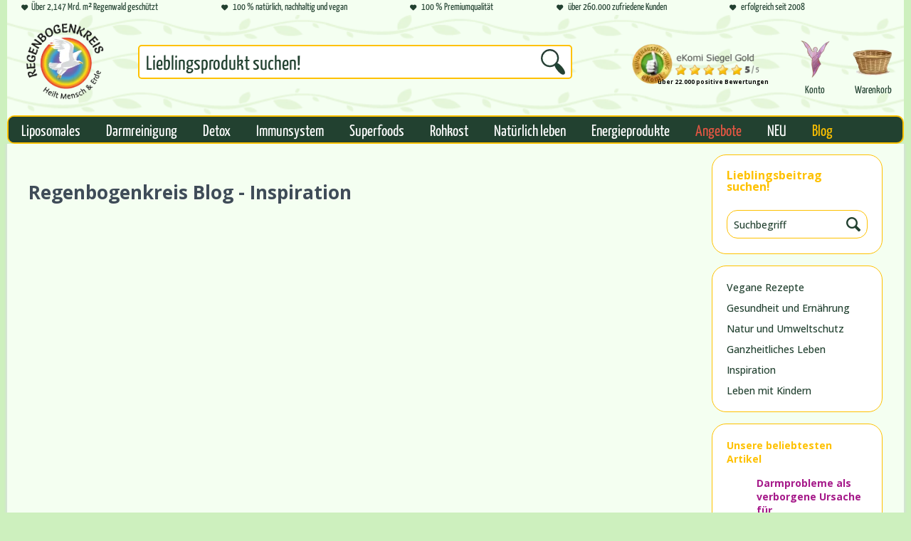

--- FILE ---
content_type: text/html; charset=UTF-8
request_url: https://www.regenbogenkreis.de/blog/inspiration/?sFilterTags=Mutterliebe
body_size: 23371
content:
<!DOCTYPE html>
<html class="no-js" lang="de" itemscope="itemscope" itemtype="https://schema.org/WebPage">
<head>
<meta charset="utf-8"><!-- WbmTagManager -->
<script>
(function(w,d,s,l,i){w[l]=w[l]||[];w[l].push({'gtm.start':new Date().getTime(),event:'gtm.js'});var f=d.getElementsByTagName(s)[0],j=d.createElement(s),dl=l!='dataLayer'?'&l='+l:'';j.async=true;j.src='https://www.googletagmanager.com/gtm.js?id='+i+dl;f.parentNode.insertBefore(j,f);})(window,document,'script','dataLayer','GTM-TM6LHSW');
</script>
<!-- End WbmTagManager -->
<meta name="author" content="Regenbogenkreis.de / Matthias Langwasser" />
<meta name="robots" content="index,follow" />
<meta name="revisit-after" content="15 days" />
<meta name="keywords" content="" />
<meta name="description" content="" />
<meta property="og:type" content="website" />
<meta property="og:site_name" content="Regenbogenkreis" />
<meta property="og:title" content="Inspiration" />
<meta property="og:description" content="" />
<meta name="twitter:card" content="summary" />
<meta name="twitter:site" content="Regenbogenkreis" />
<meta name="twitter:title" content="Inspiration" />
<meta name="twitter:description" content="" />
<meta itemprop="copyrightHolder" content="Regenbogenkreis" />
<meta itemprop="copyrightYear" content="2014" />
<meta itemprop="isFamilyFriendly" content="True" />
<meta itemprop="image" content="https://cdn.regenbogenkreis.de/media/image/g0/0a/e4/230810_RBK-Logo_200x200px_96ppi.png" />
<meta name="viewport" content="width=device-width, initial-scale=1.0">
<meta name="mobile-web-app-capable" content="yes">
<meta name="apple-mobile-web-app-title" content="Regenbogenkreis">
<meta name="apple-mobile-web-app-capable" content="yes">
<meta name="apple-mobile-web-app-status-bar-style" content="default">
<link rel="apple-touch-icon-precomposed" href="https://cdn.regenbogenkreis.de/media/image/1d/9e/c0/240531_RBK-Logo_Favicon_180x180px_ohneText_72ppi.png">
<link rel="shortcut icon" href="https://cdn.regenbogenkreis.de/media/image/1d/9e/c0/240531_RBK-Logo_Favicon_180x180px_ohneText_72ppi.png">
<meta name="msapplication-navbutton-color" content="#D9400B" />
<meta name="application-name" content="Regenbogenkreis" />
<meta name="msapplication-starturl" content="https://www.regenbogenkreis.de/" />
<meta name="msapplication-window" content="width=1024;height=768" />
<meta name="msapplication-TileImage" content="https://cdn.regenbogenkreis.de/media/image/1d/9e/c0/240531_RBK-Logo_Favicon_180x180px_ohneText_72ppi.png">
<meta name="msapplication-TileColor" content="#D9400B">
<meta name="theme-color" content="#D9400B" />
<link rel="canonical" href="https://www.regenbogenkreis.de/blog/inspiration/" />
<link rel="alternate" type="application/rss+xml" title="Inspiration RSS" href="https://www.regenbogenkreis.de/blog/inspiration/?sRss=1"/>
<link rel="alternate" type="application/atom+xml" title="Inspiration ATOM" href="https://www.regenbogenkreis.de/blog/inspiration/?sAtom=1"/>
<title itemprop="name">Regenbogenkreis Blog ► Inspirationen für ein natürliches Leben | Regenbogenkreis</title>
<link href="/web/cache/1767773138_9a64d2a7fb738ec5f01856025b58a9de.css" media="all" rel="stylesheet" type="text/css" />
<meta property="fb:app_id" content="832558547167403">
<link rel="preconnect" href="https://delivery.consentmanager.net">
<link rel="preconnect" href="https://cdn.consentmanager.net">
<style type="text/css">
@media screen and (min-width: 768px){.ekomi-widget-container img{width: 56px;}.navigation--entry.entry--search,.main-search--form{height:120px;}.product--badge.badge--recommend img{width:56px;height:38px;}}
.emzTopbar-wrapper i[class*="icon--"] {display: inline-block;width: 9px;}
@media screen and (min-width: 1440px){.shop--navigation .navigation--entry .icon--search.icon--search{font-size: 39px;}}
@media screen and (min-width: 1024px){.emzTopbar-wrapper{overflow: hidden;flex-wrap: nowrap;height: 21px;}}
@font-face{font-family:'Open Sans';font-display:swap;src:local('Open Sans Light'),local('OpenSans-Light'),url('/themes/Frontend/Responsive/frontend/_public/vendors/fonts/open-sans-fontface/Light/OpenSans-Light.woff2?61186db88196ad2ca72b97f935ebf843') format('woff2'),url('/themes/Frontend/Responsive/frontend/_public/vendors/fonts/open-sans-fontface/Light/OpenSans-Light.woff?25a19bfa95bda64e28e2e7a3e4580e22') format('woff'),url('/themes/Frontend/Responsive/frontend/_public/vendors/fonts/open-sans-fontface/Light/OpenSans-Light.ttf?2b9f7e91d6a8336229b3d849d429b43f') format('truetype');font-weight:300;font-style:normal}@font-face{font-family:'Open Sans';font-display:swap;src:local('Open Sans Regular'),local('Open Sans'),url('/themes/Frontend/Responsive/frontend/_public/vendors/fonts/open-sans-fontface/Regular/OpenSans-Regular.woff2?e65895cef19547767ee76c1a2f792597') format('woff2'),url('/themes/Frontend/Responsive/frontend/_public/vendors/fonts/open-sans-fontface/Regular/OpenSans-Regular.woff?91284aeef0ca5cb28ad32a6f7744b96e') format('woff'),url('/themes/Frontend/Responsive/frontend/_public/vendors/fonts/open-sans-fontface/Regular/OpenSans-Regular.ttf?3798547e37b03153747dfaa140a2917a') format('truetype');font-weight:400;font-style:normal}@font-face{font-family:'Open Sans';font-display:swap;src:local('Open Sans Semibold'),local('OpenSans-SemiBold'),url('/themes/Frontend/Responsive/frontend/_public/vendors/fonts/open-sans-fontface/Semibold/OpenSans-Semibold.woff2?709ce61106c13209de57ab55f23f17e7') format('woff2'),url('/themes/Frontend/Responsive/frontend/_public/vendors/fonts/open-sans-fontface/Semibold/OpenSans-Semibold.woff?b811d876dd226ab40b866103d10f8fce') format('woff'),url('/themes/Frontend/Responsive/frontend/_public/vendors/fonts/open-sans-fontface/Semibold/OpenSans-Semibold.ttf?8d63354e407e828526ece6e5e657db52') format('truetype');font-weight:600;font-style:normal}@font-face{font-family:'Open Sans';font-display:swap;src:local('Open Sans Bold'),local('OpenSans-Bold'),url('/themes/Frontend/Responsive/frontend/_public/vendors/fonts/open-sans-fontface/Bold/OpenSans-Bold.woff2?f773f42ea27dacbd91ca0d2ffbaebeff') format('woff2'),url('/themes/Frontend/Responsive/frontend/_public/vendors/fonts/open-sans-fontface/Bold/OpenSans-Bold.woff?e00afeca396e1f45b3df5065ec2264e3') format('woff'),url('/themes/Frontend/Responsive/frontend/_public/vendors/fonts/open-sans-fontface/Bold/OpenSans-Bold.ttf?0cde08a94db8b0d4080014780d50f011') format('truetype');font-weight:700;font-style:normal}@font-face{font-family:'Open Sans';font-display:swap;src:local('Open Sans ExtraBold'),local('OpenSans-ExtraBold'),url('/themes/Frontend/Responsive/frontend/_public/vendors/fonts/open-sans-fontface/ExtraBold/OpenSans-ExtraBold.woff2?0596ca66b2fab5d5ab0ad291a9d6b957') format('woff2'),url('/themes/Frontend/Responsive/frontend/_public/vendors/fonts/open-sans-fontface/ExtraBold/OpenSans-ExtraBold.woff?4df0d973ed0286605387bb72a78289b1') format('woff'),url('/themes/Frontend/Responsive/frontend/_public/vendors/fonts/open-sans-fontface/ExtraBold/OpenSans-ExtraBold.ttf?94a136d103a33bea01e68d8cb5bb16a2') format('truetype');font-weight:800;font-style:normal}@font-face{font-family:shopware;font-display:block;src:url('/themes/Frontend/Responsive/frontend/_public/src/fonts/shopware.woff2?e45add4e24777fa3a26905f6dda94dd9') format('woff2'),url('/themes/Frontend/Responsive/frontend/_public/src/fonts/shopware.woff?c76fdd1d8a1beda41cbb357ee3391f62') format('woff'),url('/themes/Frontend/Responsive/frontend/_public/src/fonts/shopware.ttf?e0dfae03c8bb33d81d04cbf4c195ed0d') format('truetype'),url('/themes/Frontend/Responsive/frontend/_public/src/fonts/shopware.svg?fe605d34d5d0eb92c421dbff84b3fd9e') format('svg');font-weight:400;font-style:normal}@font-face{font-family:'Yanone Kaffeesatz Regular';src:url('/custom/plugins/EmzRegenbogenkreisRedesignTheme/Resources/Themes/Frontend/EmzRegenbogenkreisRedesignTheme/frontend/_public/src/fonts/YanoneKaffeesatz/YanoneKaffeesatz-Regular.otf');font-weight:400;font-style:normal;font-display:fallback}@font-face{font-family:'Open Sans';font-display:swap;src:local('Open Sans Light'),local('OpenSans-Light'),url('/themes/Frontend/Responsive/frontend/_public/vendors/fonts/open-sans-fontface/Light/OpenSans-Light.woff2?61186db88196ad2ca72b97f935ebf843') format('woff2'),url('/themes/Frontend/Responsive/frontend/_public/vendors/fonts/open-sans-fontface/Light/OpenSans-Light.woff?25a19bfa95bda64e28e2e7a3e4580e22') format('woff'),url('/themes/Frontend/Responsive/frontend/_public/vendors/fonts/open-sans-fontface/Light/OpenSans-Light.ttf?2b9f7e91d6a8336229b3d849d429b43f') format('truetype');font-weight:300;font-style:normal}@font-face{font-family:'Open Sans';font-display:swap;src:local('Open Sans Regular'),local('Open Sans'),url('/themes/Frontend/Responsive/frontend/_public/vendors/fonts/open-sans-fontface/Regular/OpenSans-Regular.woff2?e65895cef19547767ee76c1a2f792597') format('woff2'),url('/themes/Frontend/Responsive/frontend/_public/vendors/fonts/open-sans-fontface/Regular/OpenSans-Regular.woff?91284aeef0ca5cb28ad32a6f7744b96e') format('woff'),url('/themes/Frontend/Responsive/frontend/_public/vendors/fonts/open-sans-fontface/Regular/OpenSans-Regular.ttf?3798547e37b03153747dfaa140a2917a') format('truetype');font-weight:400;font-style:normal}@font-face{font-family:'Open Sans';font-display:swap;src:local('Open Sans Semibold'),local('OpenSans-SemiBold'),url('/themes/Frontend/Responsive/frontend/_public/vendors/fonts/open-sans-fontface/Semibold/OpenSans-Semibold.woff2?709ce61106c13209de57ab55f23f17e7') format('woff2'),url('/themes/Frontend/Responsive/frontend/_public/vendors/fonts/open-sans-fontface/Semibold/OpenSans-Semibold.woff?b811d876dd226ab40b866103d10f8fce') format('woff'),url('/themes/Frontend/Responsive/frontend/_public/vendors/fonts/open-sans-fontface/Semibold/OpenSans-Semibold.ttf?8d63354e407e828526ece6e5e657db52') format('truetype');font-weight:600;font-style:normal}@font-face{font-family:'Open Sans';font-display:swap;src:local('Open Sans Bold'),local('OpenSans-Bold'),url('/themes/Frontend/Responsive/frontend/_public/vendors/fonts/open-sans-fontface/Bold/OpenSans-Bold.woff2?f773f42ea27dacbd91ca0d2ffbaebeff') format('woff2'),url('/themes/Frontend/Responsive/frontend/_public/vendors/fonts/open-sans-fontface/Bold/OpenSans-Bold.woff?e00afeca396e1f45b3df5065ec2264e3') format('woff'),url('/themes/Frontend/Responsive/frontend/_public/vendors/fonts/open-sans-fontface/Bold/OpenSans-Bold.ttf?0cde08a94db8b0d4080014780d50f011') format('truetype');font-weight:700;font-style:normal}@font-face{font-family:'Open Sans';font-display:swap;src:local('Open Sans ExtraBold'),local('OpenSans-ExtraBold'),url('/themes/Frontend/Responsive/frontend/_public/vendors/fonts/open-sans-fontface/ExtraBold/OpenSans-ExtraBold.woff2?0596ca66b2fab5d5ab0ad291a9d6b957') format('woff2'),url('/themes/Frontend/Responsive/frontend/_public/vendors/fonts/open-sans-fontface/ExtraBold/OpenSans-ExtraBold.woff?4df0d973ed0286605387bb72a78289b1') format('woff'),url('/themes/Frontend/Responsive/frontend/_public/vendors/fonts/open-sans-fontface/ExtraBold/OpenSans-ExtraBold.ttf?94a136d103a33bea01e68d8cb5bb16a2') format('truetype');font-weight:800;font-style:normal}@font-face{font-family:shopware;font-display:block;src:url('/themes/Frontend/Responsive/frontend/_public/src/fonts/shopware.woff2?e45add4e24777fa3a26905f6dda94dd9') format('woff2'),url('/themes/Frontend/Responsive/frontend/_public/src/fonts/shopware.woff?c76fdd1d8a1beda41cbb357ee3391f62') format('woff'),url('/themes/Frontend/Responsive/frontend/_public/src/fonts/shopware.ttf?e0dfae03c8bb33d81d04cbf4c195ed0d') format('truetype'),url('/themes/Frontend/Responsive/frontend/_public/src/fonts/shopware.svg?fe605d34d5d0eb92c421dbff84b3fd9e') format('svg');font-weight:400;font-style:normal}@font-face{font-family:'Yanone Kaffeesatz Regular';src:url('/custom/plugins/EmzRegenbogenkreisRedesignTheme/Resources/Themes/Frontend/EmzRegenbogenkreisRedesignTheme/frontend/_public/src/fonts/YanoneKaffeesatz/YanoneKaffeesatz-Regular.otf');font-weight:400;font-style:normal;font-display:fallback}@media screen and (min-width:48em){.alert .alert--icon,.alert .icon--element{width:8%}.alert .alert--content{width:92%}.content-main{box-shadow:0 0 4px 1px #dadae5}.content-main:not(.is--small){min-height:46.875rem}.content-main--inner{padding:0 1.875rem 1rem;width:100%}}@media screen and (min-width:78.75em){.container--ajax-cart{margin-right:0}.content-main{margin-top:1.25rem;margin-bottom:2.8125rem}.content-main:not(.is--small){min-height:43.75rem}.content-main--inner{padding:0 3.125rem 3.125rem}}@media screen and (min-width:48em){.sidebar-main{width:14.375rem;margin:0;padding-top:1.875rem;display:none;float:left}.is--ctl-index .sidebar-main{display:none}.is--ctl-index .sidebar-main+.content--wrapper{margin:0}.sidebar-main .mobile--switches,.sidebar-main .navigation--smartphone{display:none}.sidebar-main .sidebar--categories-wrapper{display:block}.navigation--headline{margin:1.25rem .625rem .625rem}.categories--headline{display:none}.sidebar--categories-navigation{margin-bottom:1.25rem}.sidebar--navigation{border-radius:3px;background-clip:padding-box;border:1px solid #dadae5}.sidebar--navigation .navigation--entry{padding:0;margin:0 .625rem}.sidebar--navigation .navigation--link{padding:.625rem;display:block}.sidebar--navigation .navigation--link .is--icon-right{display:none}.sidebar-main.off-canvas{background:0 0}.content--home{margin-top:1.875rem}}.header-main .emzTopbar-wrapper .icon--phone:before{content:url('/custom/plugins/EmzRegenbogenkreisRedesignTheme/Resources/Themes/Frontend/EmzRegenbogenkreisRedesignTheme/frontend/_public/src/img/icon--phone.png')}.header-main .header--navigation{background:#f4fff1;background-image:url('/custom/plugins/EmzRegenbogenkreisRedesignTheme/Resources/Themes/Frontend/EmzRegenbogenkreisRedesignTheme/frontend/_public/src/img/header-background.png');background-size:cover}.header-main .header--navigation .shop--navigation .navigation--entry.entry--search .main-search--form .main-search--button .icon--search:before{content:url('/custom/plugins/EmzRegenbogenkreisRedesignTheme/Resources/Themes/Frontend/EmzRegenbogenkreisRedesignTheme/frontend/_public/src/img/icon--search.png')}@media screen and (min-width:48em){.cart--quantity{margin-left:6.5625rem}.header-main .emzTopbar-wrapper{display:flex;flex-wrap:wrap;padding-left:1.25rem;background:#f4fff1}.header-main .emzTopbar-wrapper .emzTopbar-element{font-family:'Yanone Kaffeesatz Regular',Helvetica,Arial,sans-serif;font-size:.875rem;color:#224130;width:33.3%}.header-main .emzTopbar-wrapper .emzTopbar-element a{color:#224130}.header-main .emzTopbar-wrapper .emzTopbar-element .special-element{background:#224130;color:#fec100;padding:0 .625rem .3125rem;border-bottom-left-radius:1.25rem;border-bottom-right-radius:1.25rem}.header-main .emzTopbar-wrapper .emzTopbar-element i{font-size:.5rem;line-height:1.25rem;margin-right:.3125rem}.header-main .emzTopbar-wrapper .emzTopbar-element .is--big{font-size:.8125rem}.header-main .header--navigation{line-height:7.5rem}.header-main .header--navigation .shop--navigation{width:75%}.header-main .header--navigation .shop--navigation .navigation--entry.entry--account .account--link{height:4.6875rem}.header-main .header--navigation .shop--navigation .navigation--entry.entry--account .account--link .entry--display{display:block;font-family:'Yanone Kaffeesatz Regular',Helvetica,Arial,sans-serif;font-size:.9375rem;color:#224130;text-align:center}.header-main .header--navigation .shop--navigation .navigation--entry.entry--cart .cart--link{height:3.4375rem;padding-left:.625rem}.header-main .header--navigation .shop--navigation .navigation--entry.entry--cart .cart--link .cart--quantity{top:1.5625rem;left:3.125rem;background:#224130}.header-main .header--navigation .shop--navigation .navigation--entry.entry--cart .cart--link .cart--text{display:block;font-family:'Yanone Kaffeesatz Regular',Helvetica,Arial,sans-serif;font-weight:400;font-size:.9375rem;color:#224130;text-align:center}.header-main .header--navigation .shop--navigation .navigation--entry.entry--search{width:45%}.header-main .header--navigation .shop--navigation .navigation--entry.entry--search .main-search--form .main-search--button{top:30%}.header-main .header--navigation .shop--navigation .navigation--entry.entry--search .main-search--form .form--ajax-loader{top:2.8125rem}.header-main .header--navigation .logo-main{width:20%}.header-main .header--navigation .logo-main .logo--shop{height:7.5rem}.header-main .header--navigation .logo-main .logo--shop .logo--link{height:6.875rem}.header-main .header--navigation{height:inherit}.main-search--results{top:8.125rem;left:37%;width:38.125rem}}@media screen and (min-width:78.75em){.sidebar-main{padding-top:2.8125rem;display:block}.sidebar-main.off-canvas{position:relative;top:0;left:0;z-index:1000}.content--home{margin-top:3.125rem}.advanced-menu .content--wrapper{margin:2.5rem}.header-main .emzTopbar-wrapper .emzTopbar-element{margin-right:3.125rem}.header-main .header--navigation .shop--navigation .navigation--entry.entry--search{width:55%}}@media screen and (min-width:64em){.navigation-main .advanced-menu{width:15%}.is--ctl-index .content-main .content-main--inner{padding:0}}@media screen and (min-width:48em){.content-main .content-main--inner{padding:0 1.875rem 1.25rem}.sidebar-main{padding-top:0}.sidebar-main .categories--navigation{display:none}.sidebar-main .sidebar--categories-navigation{margin-bottom:0}}@-webkit-keyframes keyframe--spin{from{-webkit-transform:rotate(0);transform:rotate(0)}to{-webkit-transform:rotate(360deg);transform:rotate(360deg)}}@keyframes keyframe--spin{from{-webkit-transform:rotate(0);transform:rotate(0)}to{-webkit-transform:rotate(360deg);transform:rotate(360deg)}}html{font-family:sans-serif;-ms-text-size-adjust:100%;-webkit-text-size-adjust:100%}body{margin:0}aside,header,nav,section{display:block}a{background-color:transparent}img{border:0}button,input,select{color:inherit;font:inherit;margin:0}button{overflow:visible}button,select{text-transform:none}button{-webkit-appearance:button}button::-moz-focus-inner,input::-moz-focus-inner{border:0;padding:0}input{line-height:normal}input[type=search]{-webkit-appearance:textfield;box-sizing:content-box}input[type=search]::-webkit-search-cancel-button,input[type=search]::-webkit-search-decoration{-webkit-appearance:none}.block,.block-group,.block-group:after,.block-group:before,.block:after,.block:before{-webkit-box-sizing:border-box;-moz-box-sizing:border-box;box-sizing:border-box}.block-group{zoom:1;list-style-type:none;padding:0;margin:0}.block-group:after,.block-group:before{display:table;content:"";line-height:0}.block-group:after{clear:both}.block-group>.block-group{clear:none;float:left;margin:0!important}.block{float:left;width:100%}.btn{padding:.125rem .625rem;line-height:2rem;border-radius:3px;background-clip:padding-box;-webkit-appearance:none;-moz-appearance:none;appearance:none;font-size:.875rem;background-color:#fff;background-image:linear-gradient(to bottom,#fff 0,#f8f8fa 100%);-webkit-font-smoothing:inherit;display:inline-block;position:relative;font-weight:700;text-decoration:none;text-align:left;border:1px solid #dadae5;color:#5f7285}.btn [class^=icon--]{font-size:.625rem}.btn.is--icon-left{padding-left:2.25rem}.btn.is--icon-left [class^=icon--]{height:1rem;line-height:2rem;margin:-1rem 0 0;left:.75rem;font-weight:500;display:block;position:absolute;top:50%}.is--primary{padding:.125rem .75rem;line-height:2.125rem;background-color:#fa5d27;background-image:linear-gradient(to bottom,#fa5d27 0,#d9400b 100%);border:0;color:#fff}.container{max-width:78.75rem;background:#fff;margin:0 auto;width:100%}.container:after{content:"";display:table;clear:both}.emotion--overlay{width:3.125rem;height:3.125rem;top:3.125rem;border-radius:3px;background-clip:padding-box;margin:0 auto;position:relative;left:0;z-index:1000}.emotion--overlay .emotion--loading-indicator{padding:0;position:absolute;top:0;bottom:0;left:0;right:0;margin:auto}.emotion--overlay~.content-main{min-height:125rem;visibility:hidden}.emotion--loading-indicator{width:1.3125rem;height:1.3125rem;padding:3.125rem 0;margin:0 auto;display:block;position:relative;box-sizing:content-box}.emotion--loading-indicator:before{border-radius:100%;background-clip:padding-box;-webkit-animation:1s linear infinite keyframe--spin;animation:1s linear infinite keyframe--spin;width:100%;height:100%;box-sizing:border-box;display:block;content:"";border-width:2px;border-style:solid;border-color:#333 #ccc #ccc}.content--emotions{display:block}.emotion--wrapper{display:block;margin:0 auto;max-width:1160px;overflow:hidden}input[type=search]{-webkit-appearance:none;-moz-appearance:none;appearance:none;border-radius:3px;background-clip:padding-box;box-sizing:border-box;line-height:1.1875rem;font-size:.875rem;width:18.125rem;padding:.625rem .625rem .5625rem;box-shadow:inset 0 1px 1px #dadae5;background:#f8f8fa;border:1px solid #dadae5;border-top-color:#cbcbdb;color:#8798a9;text-align:left}.select-field{max-width:18.125rem;height:2.625rem;width:100%;display:inline-block;position:relative;overflow:hidden}.select-field select{-webkit-appearance:none;-moz-appearance:none;appearance:none;padding:0 2.5rem 0 .625rem;line-height:2.5rem;border-radius:3px;background-clip:padding-box;background-color:#fff;background-image:linear-gradient(to bottom,#fff 0,#f8f8fa 100%);height:100%;width:100%;display:block;white-space:nowrap;overflow:hidden;text-overflow:ellipsis;text-align:left;border:1px solid #dadae5}.select-field select option{padding:.25rem .5rem;color:#3f4c58;background:#fff}.select-field select::-ms-expand{display:none}.select-field:after{width:1.875rem;height:2.5rem;top:.0625rem;line-height:40px;max-height:100%;display:block;content:"\e612";position:absolute;right:0;font-size:5px;border-left:1px solid #dadae5;text-align:center;font-family:shopware}[class*=" icon--"],[class^=icon--]{font-family:shopware;speak:none;font-style:normal;font-weight:400;font-variant:normal;text-transform:none;line-height:1;-webkit-font-smoothing:antialiased;-moz-osx-font-smoothing:grayscale}.icon--arrow-right:before{content:"\e60f"}.icon--search:before{content:"\e604"}.icon--menu:before{content:"\e606"}.icon--heart:before{content:"\e60a"}.icon--cross:before{content:"\e60d"}.icon--phone:before{content:"\e619"}.icon--warning:before{content:"\e695"}.icon--text:before{content:"\e6a4"}.navigation--list{list-style:none}.off-canvas{-webkit-transform-style:preserve-3d;transform-style:preserve-3d;width:17.5rem;background:#fff;position:fixed;top:0;bottom:0;display:none;overflow:auto;-webkit-overflow-scrolling:touch;z-index:8000}.off-canvas .sidebar--navigation .navigation--link{padding:.125rem .625rem;line-height:2.375rem}.off-canvas .sidebar--navigation .navigation--link .is--icon-right{margin-top:0}.page-wrap{position:relative;left:0}.navigation--smartphone .navigation--entry{padding:.75rem .625rem;background:#fff}.navigation--smartphone .navigation--link{display:block}.navigation--smartphone .entry--close-off-canvas{padding:.125rem .625rem;line-height:2.375rem;background-color:#5f7285;background-image:linear-gradient(to bottom,#5f7285 0,#3f4c58 100%)}.navigation--smartphone .entry--close-off-canvas .navigation--link{font-size:.875rem;color:#f8f8fa;font-weight:700}.navigation--smartphone .entry--close-off-canvas .navigation--link:after{content:"";display:table;clear:both}.navigation--smartphone .entry--close-off-canvas .icon--arrow-right{margin:.75rem 0 0;font-size:.6875rem;float:right}.navigation--headline,.sidebar--navigation{margin:0 .625rem}.navigation--headline{margin:1rem .625rem .375rem;line-height:1.625rem;color:#3f4c58;font-weight:700;font-size:1em}.sidebar--navigation{border-radius:3px;background-clip:padding-box;background:#fff;border:1px solid #dadae5}.sidebar--navigation .navigation--entry{border-bottom:1px solid #dadae5}.sidebar--navigation .navigation--entry:last-child{border-bottom:0}.sidebar--navigation .navigation--link{color:#5f7285;overflow:hidden;text-overflow:ellipsis}@media screen and (min-width:48em){.off-canvas{-webkit-transform:translate(0,0);transform:translate(0,0);display:block;background:0 0;position:relative;width:auto;height:auto;top:0;left:0;z-index:1000}.off-canvas .sidebar--navigation .navigation--link{padding:.625rem;line-height:inherit}.sidebar-main .entry--close-off-canvas{display:none}.sidebar-main .icon--arrow-right{display:none}}form{display:block}.alert{font-size:.875rem;line-height:1.5rem;position:relative;overflow:hidden}.alert:after{content:"";display:table;clear:both}.alert.is--warning{color:#ae8e0a;background:#fbf5db}.alert.is--warning .alert--icon{background:#f1c40f}.alert .icon--element{position:absolute;top:50%;left:0;width:15%;margin-top:-9px}.alert .alert--content,.alert .alert--icon{padding:.625rem;float:left}.alert .alert--icon{font-size:1.125rem;line-height:1.625rem;width:15%;text-align:center;font-weight:700;color:#fff;padding-bottom:9999em;margin-bottom:-9999em}.alert .alert--content{width:85%}.badge{padding:0 .3125rem;margin:0 .3125rem;height:1.25rem;min-width:.625rem;line-height:1.25rem;font-size:.75rem;border-radius:50px;background-clip:padding-box;box-sizing:content-box;display:inline-block;white-space:nowrap;z-index:500;font-weight:700;text-align:center;background:#fff;color:#d9400b;border:1px solid #dadae5}.badge.is--primary{background-color:#fa5d27;background-image:linear-gradient(to bottom,#fa5d27 0,#d9400b 100%);color:#fff;border-color:#fff}.badge.is--minimal{border:0}.language--flag{height:.6875rem;width:.875rem;display:inline-block;text-indent:100%;white-space:nowrap;overflow:hidden}.language--flag.de_DE{background-position:0 0;background-image:linear-gradient(to bottom,#000 33%,#d00 33%,#d00 66%,#ffce00 66%)}.navigation--list-wrapper{position:relative;overflow:hidden}.container--ajax-cart{top:3.125rem;margin-right:.625rem;padding:.9375rem 0 0;position:absolute;text-align:left;right:0;z-index:3000;display:none}*{box-sizing:border-box}html{width:100%;height:100%}body{font-size:.875rem;font-family:"Open Sans","Helvetica Neue",Helvetica,Arial,"Lucida Grande",sans-serif;font-weight:500;color:#5f7285;background:#cdf0be;text-rendering:optimizeLegibility;-webkit-font-smoothing:antialiased}img{display:block;max-width:100%;max-height:100%;height:auto}a{color:#d9400b;text-decoration:none}ul{margin:0;padding:0;padding-left:3em;}.ajax-loader{display:none}.is--rounded{border-radius:3px;background-clip:padding-box}.is--hidden{display:none!important}::-moz-placeholder{color:#8798a9}::-webkit-input-placeholder{color:#8798a9}:-ms-input-placeholder{color:#8798a9}.page-wrap{min-width:20rem}.content--wrapper:after,.content-main:after{content:"";display:table;clear:both}.content-main--inner{padding:0 .625rem 1rem}.content-main--inner:after{content:"";display:table;clear:both}.content{width:100%;float:left}@media screen and (min-width:48em){.alert .alert--icon,.alert .icon--element{width:8%}.alert .alert--content{width:92%}.content-main{box-shadow:0 0 4px 1px #dadae5}.content-main:not(.is--small){min-height:46.875rem}.content-main--inner{padding:0 1.875rem 1rem;width:100%}}@media screen and (min-width:78.75em){.container--ajax-cart{margin-right:0}.content-main{margin-top:1.25rem;margin-bottom:2.8125rem}.content-main:not(.is--small){min-height:43.75rem}.content-main--inner{padding:0 3.125rem 3.125rem}}.header-main{padding-bottom:.625rem;background:#fff;border-bottom:1px solid #d9400b}.header-main .logo-main{padding:.625rem}.header-main .logo-main .logo--link{height:2.1875rem;display:inline-block;max-width:100%}.header-main .logo-main .logo--shop{height:2.1875rem;width:50%}.header-main .header--navigation{position:relative}.shop--navigation{position:relative}.shop--navigation .navigation--list{width:100%;text-align:right}.shop--navigation .navigation--entry{margin-right:.3125rem;display:inline-block}.shop--navigation .navigation--entry .btn{height:2.5rem;width:2.5rem;vertical-align:middle}.shop--navigation .navigation--entry .cart--link{padding:.125rem .625rem .125rem .375rem}.shop--navigation .navigation--entry .account--link{padding:.125rem .625rem .125rem .5rem}.shop--navigation .navigation--entry .icon--heart{font-size:1.125rem;vertical-align:middle}.shop--navigation .navigation--entry .icon--search{font-size:1.375rem;vertical-align:middle}.shop--navigation .cart--quantity{top:-.25rem;left:1.4375rem;position:absolute;margin:0}.shop--navigation .entry--link{text-align:center;text-decoration:none}.shop--navigation .main-search--form,.shop--navigation .search--display{display:none}.shop--navigation .entry--account{position:relative}.shop--navigation .entry--cart{margin-right:.75rem;position:relative}.shop--navigation .entry--menu-left{top:0;left:0;position:absolute;display:block;font-weight:700;text-align:left}.shop--navigation .entry--menu-left .btn{padding-left:3rem;line-height:2.1875rem;font-size:1.0625rem;height:2.5rem;color:#5f7285;width:auto;background:0 none;border:0}.shop--navigation .entry--menu-left .icon--menu{font-size:1.25rem}.main-search--form{padding:.625rem;width:100%;left:0;top:0;position:absolute;z-index:3000}.main-search--form .main-search--field{padding:.5625rem 2.375rem .5625rem .5625rem;height:2.5rem;background:#fff;vertical-align:middle;width:100%;position:relative}.main-search--form .main-search--button{-webkit-appearance:none;-moz-appearance:none;appearance:none;top:.625rem;bottom:.625rem;right:.625rem;font-size:1.25rem;padding:0 .625rem;line-height:1;position:absolute;z-index:2;border:0;background:0 0;color:#5f7285;outline:0}.main-search--form .main-search--text{display:none}.main-search--results{top:6.875rem;position:absolute;width:100%;left:0;text-align:left;z-index:3500;display:none}.main-search--results:after{content:"";display:table;clear:both}.off-canvas .mobile--switches .navigation--entry{padding:0;border:none;background:0 0}@media screen and (min-width:30em){.entry--search{display:inline-block;position:absolute;left:26%;width:40%}.entry--search .entry--trigger{display:none}.entry--search .main-search--form{box-shadow:0 0 0 transparent;border-bottom:0;padding:0;display:inline-block;position:relative}.entry--search .main-search--form .main-search--field{background:#f8f8fa}.entry--search .main-search--form .main-search--button{top:0;bottom:0;right:0;padding:0 .625rem;height:2.5rem}.main-search--results{top:3.125rem;width:28.125rem;margin-left:-6.875rem}.main-search--results:after{content:"";display:table;clear:both}}@media screen and (min-width:48em){.header-main{padding-bottom:0;border-bottom:0}.header-main .container:after{content:"";display:table;clear:both}.header-main .header--navigation{padding:.625rem 0}.header-main .logo-main{padding:0 0 0 .625rem;width:35%}.header-main .logo-main .logo--link{height:3.125rem}.header-main .logo-main .logo--shop{height:3.125rem;width:82%}.logo-main,.shop--navigation{float:left}.shop--navigation{width:65%}.shop--navigation .navigation--list{background-image:none;text-align:right}.shop--navigation .navigation--entry{border-radius:3px;background-clip:padding-box;border:0;width:auto;float:none;display:inline-block}.shop--navigation .entry--link{font-weight:500}.shop--navigation .entry--menu-left{display:none}.shop--navigation .cart--quantity,.shop--navigation .entry--account,.shop--navigation .search--display{display:inline-block}.shop--navigation .entry--search{font-size:.875rem;position:absolute;left:3%;margin-right:10%;background:#fff;padding:0;border:0;width:50%}.shop--navigation .entry--search .entry--trigger{display:none}.shop--navigation .main-search--form{box-shadow:0 0 0 transparent;display:block;padding:0;border:0}.main-search--form{left:auto}.main-search--results{width:28.125rem;margin-left:-14.0625rem;top:3.4375rem;left:50%}.main-search--results:after{content:"";display:table;clear:both}}@media screen and (min-width:64em){.header-main .logo-main{width:30%}.header-main .shop--navigation{width:70%}.shop--navigation .entry--search{width:40%;margin-right:8%}.navigation--list .navigation--entry .btn{width:auto}.navigation--list .entry--cart .cart--link{padding-left:3.125rem}.navigation--list .entry--cart .cart--link .cart--quantity{display:inline-block}.navigation--list .entry--account .account--link{padding-left:2.25rem}}@media screen and (min-width:78.75em){.header-main .logo--shop{width:75%}.shop--navigation{width:75%}.shop--navigation .entry--link{font-size:.875rem}.shop--navigation .entry--trigger{margin-right:.875rem}.shop--navigation .entry--search{width:40%}.shop--navigation .entry--cart{margin-right:0}}.navigation-main{background:#fff;display:none}@media screen and (min-width:48em){.navigation-main{border-bottom:1px solid #d9400b;display:block;position:relative}.navigation-main .navigation--list{padding:0 .625rem;margin:0;position:relative;white-space:nowrap}.navigation-main .navigation--list:after{content:"";display:table;clear:both}.navigation-main .navigation--entry{display:inline-block;-ms-touch-action:none}.navigation-main .navigation--link{padding:.5rem .875rem;font-size:1rem;border-top-left-radius:3px;border-top-right-radius:3px;border-bottom-right-radius:0;border-bottom-left-radius:0;background-clip:padding-box;margin:0;display:block;color:#5f7285}}@media screen and (min-width:78.75em){.navigation-main .navigation--list{padding:0}}.sidebar-main.off-canvas{background:#f5f5f8}.mobile--switches{padding:.375rem .625rem;height:2.6875rem;display:block}.mobile--switches:after{content:"";display:table;clear:both}.mobile--switches .navigation--entry{margin-right:1.25rem;float:left}.mobile--switches .field--select,.mobile--switches .navigation--entry{height:1.875rem}.mobile--switches .field--select{position:relative}.mobile--switches .select-field{height:1.875rem}.mobile--switches .select-field select{border-radius:0;padding:0 1.125rem 0 0;line-height:1.75rem;font-size:1rem;background:0 0;border:0}.mobile--switches .select-field:after{height:1.5625rem;line-height:1.75rem;width:auto;border:0}.mobile--switches .top-bar--language .select-field{width:2rem}.mobile--switches .top-bar--language .select-field select{text-indent:-9999px}.mobile--switches .top-bar--language .language--flag{margin-top:-.375rem;position:absolute;z-index:900;top:50%;left:0}.sidebar--navigation{border-radius:0;margin:0;border-left:0;border-right:0}.sidebar--navigation .navigation--entry{position:relative}.sidebar--navigation .navigation--link{padding:.625rem 1.25rem;width:100%;height:100%;display:block}.sidebar--navigation .navigation--link .is--icon-right{margin-top:.3125rem;font-size:.625rem;display:inline-block;float:right}@media screen and (min-width:48em){.sidebar-main{width:14.375rem;margin:0;padding-top:1.875rem;display:none;float:left}.is--ctl-index .sidebar-main{display:none}.is--ctl-index .sidebar-main+.content--wrapper{margin:0}.sidebar-main .mobile--switches,.sidebar-main .navigation--smartphone{display:none}.sidebar-main .sidebar--categories-wrapper{display:block}.navigation--headline{margin:1.25rem .625rem .625rem}.categories--headline{display:none}.sidebar--categories-navigation{margin-bottom:1.25rem}.sidebar--navigation{border-radius:3px;background-clip:padding-box;border:1px solid #dadae5}.sidebar--navigation .navigation--entry{padding:0;margin:0 .625rem}.sidebar--navigation .navigation--link{padding:.625rem;display:block}.sidebar--navigation .navigation--link .is--icon-right{display:none}.sidebar-main.off-canvas{background:0 0}}.content--home{margin-top:1.25rem}@media screen and (min-width:48em){.content--home{margin-top:1.875rem}.cart--quantity{margin-left:6.5625rem}}@media screen and (min-width:78.75em){.sidebar-main{padding-top:2.8125rem;display:block}.sidebar-main.off-canvas{position:relative;top:0;left:0;z-index:1000}.content--home{margin-top:3.125rem}}.btn::-moz-focus-inner{border:0;padding:0}.advanced-menu{max-width:78.75rem;box-shadow:0 10px 25px -15px #000;background:#fff;width:100%;position:absolute;color:#3f4c58;z-index:3000}.advanced-menu:after{content:"";display:table;clear:both}.advanced-menu .menu--list{list-style:none;display:block}.advanced-menu .content--wrapper{margin:1.25rem;position:relative}.advanced-menu .menu--delimiter{content:"";width:1px;background:#dadae5;position:absolute;display:block;top:0;bottom:0}.advanced-menu .menu--teaser{padding:.625rem .625rem 0 1.25rem;position:relative;float:left}.advanced-menu .teaser--headline{font-size:1.3125rem;margin:0 0 1.25rem;font-weight:700}.advanced-menu .teaser--text-link{color:#d9400b}.advanced-menu .menu--list-item{-webkit-hyphens:auto;hyphens:auto;word-break:normal;word-wrap:break-word}.advanced-menu .menu--list-item-link{padding:.3125rem 0;font-size:1rem;color:#3f4c58;display:block}.advanced-menu .button-container{font-size:1rem;padding:1.25rem 1.875rem 1.25rem 0;background:#3f4c58;color:#fff;font-weight:700}.advanced-menu .button-container .button--category{padding:1.25rem 3.125rem;color:#fff;position:relative}.advanced-menu .button-container .icon--arrow-right{font-size:.75rem;margin-top:-.375rem;position:absolute;top:50%;right:1.875rem}.advanced-menu .button-container .button--close{padding:1.25rem;margin-top:-1.25rem;float:right}.advanced-menu .menu--container{display:none}.advanced-menu .menu--level-0{padding:.625rem .625rem 0;float:left;-webkit-column-break-inside:avoid;page-break-inside:avoid;break-inside:avoid}.advanced-menu .menu--level-0.columns--2{-webkit-column-count:2;column-count:2}.advanced-menu .menu--level-0.columns--4{-webkit-column-count:4;column-count:4}.advanced-menu .item--level-0{padding-bottom:2.5rem;display:block;position:relative;-webkit-column-break-inside:avoid;page-break-inside:avoid;break-inside:avoid}.advanced-menu .item--level-0 .menu--list-item-link{font-weight:700}.top-bar--cart-list{margin-right:.625rem}.off-canvas .mobile--switches .top-bar--cart-list{display:none}.sidebar-main{display:none}.emotion--wrapper{overflow:initial}.header-main{border-bottom:none;background:#cdf0be}.header-main .emzTopbar-wrapper{display:none}.header-main .emzTopbar-wrapper .icon--phone:before{content:url('/custom/plugins/EmzRegenbogenkreisRedesignTheme/Resources/Themes/Frontend/EmzRegenbogenkreisRedesignTheme/frontend/_public/src/img/icon--phone.png')}.header-main .header--navigation{background:#f4fff1;background-image:url('/custom/plugins/EmzRegenbogenkreisRedesignTheme/Resources/Themes/Frontend/EmzRegenbogenkreisRedesignTheme/frontend/_public/src/img/header-background.png');background-size:cover}.header-main .header--navigation .shop--navigation .navigation--entry .btn{background-image:none;background:0 0;border:none;width:auto}.header-main .header--navigation .shop--navigation .navigation--entry.entry--notepad{display:none}.header-main .header--navigation .shop--navigation .navigation--entry.entry--cart .cart--link .cart--quantity{top:1.25rem;left:2.5rem;background:#224130}.header-main .header--navigation .shop--navigation .navigation--entry.entry--cart .cart--text{display:none}.header-main .header--navigation .shop--navigation .navigation--entry.entry--account .entry--display{display:none}.header-main .header--navigation .shop--navigation .navigation--entry.entry--search{margin-right:0;background:0 0}.header-main .header--navigation .shop--navigation .navigation--entry.entry--search .main-search--form{background:0 0}.header-main .header--navigation .shop--navigation .navigation--entry.entry--search .main-search--form .main-search--field{border:2px solid #fec100;border-radius:.3125rem;font-size:1.75rem;height:3rem;font-family:'Yanone Kaffeesatz Regular',Helvetica,Arial,sans-serif;background:#fff;color:#224130;box-shadow:none;line-height:2.1875rem;margin-bottom:.625rem}.header-main .header--navigation .shop--navigation .navigation--entry.entry--search .main-search--form .main-search--button{top:15%;color:#224130}.header-main .header--navigation .shop--navigation .navigation--entry.entry--search .main-search--form .main-search--button .icon--search:before{content:url('/custom/plugins/EmzRegenbogenkreisRedesignTheme/Resources/Themes/Frontend/EmzRegenbogenkreisRedesignTheme/frontend/_public/src/img/icon--search.png')}.header-main .header--navigation .shop--navigation .navigation--entry.entry--search .main-search--form .form--ajax-loader{top:1.5rem;right:3.75rem}.header-main .logo-main{text-align:center}.header-main .logo-main .logo--shop{width:100%;height:4.0625rem}.header-main .logo-main .logo--shop .logo--link{height:4.0625rem}.sidebar-main.off-canvas{background:#f4fff1}.sidebar-main.off-canvas .navigation--smartphone .entry--close-off-canvas{background-image:linear-gradient(to bottom,#2e6517 0,#000 100%)}.sidebar-main.off-canvas .categories--headline{font-family:'Yanone Kaffeesatz Regular',Helvetica,Arial,sans-serif;font-size:1.375rem;color:#fec100}.sidebar-main.off-canvas .sidebar--navigation{border:none;background:#f4fff1}.sidebar-main.off-canvas .sidebar--navigation .navigation--entry{background:#f4fff1;border:none}.sidebar-main.off-canvas .sidebar--navigation .navigation--entry .navigation--link{color:#224130}@media screen and (min-width:30em){.header-main .header--navigation{height:10.625rem}}@media screen and (min-width:48em){.header-main .emzTopbar-wrapper{display:flex;flex-wrap:wrap;padding-left:1.25rem;background:#f4fff1}.header-main .emzTopbar-wrapper .emzTopbar-element{font-family:'Yanone Kaffeesatz Regular',Helvetica,Arial,sans-serif;font-size:.875rem;color:#224130;width:33.3%}.header-main .emzTopbar-wrapper .emzTopbar-element a{color:#224130}.header-main .emzTopbar-wrapper .emzTopbar-element .special-element{background:#224130;color:#fec100;padding:0 .625rem .3125rem;border-bottom-left-radius:1.25rem;border-bottom-right-radius:1.25rem}.header-main .emzTopbar-wrapper .emzTopbar-element i{font-size:.5rem;line-height:1.25rem;margin-right:.3125rem}.header-main .emzTopbar-wrapper .emzTopbar-element .is--big{font-size:.8125rem}.header-main .header--navigation{line-height:7.5rem}.header-main .header--navigation .shop--navigation{width:75%}.header-main .header--navigation .shop--navigation .navigation--entry.entry--account .account--link{height:4.6875rem}.header-main .header--navigation .shop--navigation .navigation--entry.entry--account .account--link .entry--display{display:block;font-family:'Yanone Kaffeesatz Regular',Helvetica,Arial,sans-serif;font-size:.9375rem;color:#224130;text-align:center}.header-main .header--navigation .shop--navigation .navigation--entry.entry--cart .cart--link{height:3.4375rem;padding-left:.625rem}.header-main .header--navigation .shop--navigation .navigation--entry.entry--cart .cart--link .cart--quantity{top:1.5625rem;left:3.125rem;background:#224130}.header-main .header--navigation .shop--navigation .navigation--entry.entry--cart .cart--link .cart--text{display:block;font-family:'Yanone Kaffeesatz Regular',Helvetica,Arial,sans-serif;font-weight:400;font-size:.9375rem;color:#224130;text-align:center}.header-main .header--navigation .shop--navigation .navigation--entry.entry--search{width:45%}.header-main .header--navigation .shop--navigation .navigation--entry.entry--search .main-search--form .main-search--button{top:30%}.header-main .header--navigation .shop--navigation .navigation--entry.entry--search .main-search--form .form--ajax-loader{top:2.8125rem}.header-main .header--navigation .logo-main{width:20%}.header-main .header--navigation .logo-main .logo--shop{height:7.5rem}.header-main .header--navigation .logo-main .logo--shop .logo--link{height:6.875rem}.header-main .header--navigation{height:inherit}.main-search--results{top:8.125rem;left:37%;width:38.125rem}}@media screen and (min-width:64em){.header-main .emzTopbar-wrapper{justify-content:space-between}.header-main .emzTopbar-wrapper .emzTopbar-element{width:unset;display:inline-flex;margin-right:2.1875rem}.header-main .header--navigation .shop--navigation{width:88%}.header-main .header--navigation .shop--navigation .navigation--entry.entry--search{width:45%}.header-main .header--navigation .logo-main{width:12%}}@media screen and (min-width:78.75em){.advanced-menu .content--wrapper{margin:2.5rem}.header-main .emzTopbar-wrapper .emzTopbar-element{margin-right:3.125rem}.header-main .header--navigation .shop--navigation .navigation--entry.entry--search{width:55%}}.main-search--results{border:2px solid #fec100;background:#fff;border-radius:.3125rem}.navigation-main{background:#cdf0be}@media screen and (min-width:48em){.navigation-main{border-bottom:none}.navigation-main .navigation--list-wrapper{background:linear-gradient(to bottom,#f4fff1 0,#f4fff1 50%,#000 50%,#cdf0be 50%,#cdf0be 100%)}.navigation-main .navigation--list-wrapper .navigation--list{border:2px solid #fec100;border-radius:.625rem;background:#224130}.navigation-main .navigation--list-wrapper .navigation--list .navigation--entry .navigation--link{padding:.3125rem 1.125rem;font-size:1.375rem;font-family:'Yanone Kaffeesatz Regular',Helvetica,Arial,sans-serif;color:#fff;background:#224130}.navigation-main .advanced-menu{width:20%;box-shadow:none;background:0 0}.navigation-main .advanced-menu .button-container{display:none}.navigation-main .advanced-menu .menu--list.menu--level-0{column-count:1;width:100%!important}.navigation-main .advanced-menu .menu--list.menu--level-0 .menu--list-item{padding-bottom:0}.navigation-main .advanced-menu .content--wrapper{background:#224130;border-bottom-left-radius:25px;border-bottom-right-radius:25px;margin:0}.navigation-main .advanced-menu .content--wrapper.has--content{padding:0 .625rem .625rem}.navigation-main .advanced-menu .content--wrapper a{color:#fff;font-family:'Yanone Kaffeesatz Regular',Helvetica,Arial,sans-serif;padding-left:1.25rem}.navigation-main .advanced-menu .content--wrapper a:before{font-family:shopware;content:"\e60a";margin-right:.3125rem;font-size:.4375rem;position:absolute;left:0;top:.75rem}.navigation-main .advanced-menu .content--wrapper .menu--teaser{display:none}.navigation-main .advanced-menu .content--wrapper .menu--delimiter{display:none}}.content-main{margin-top:0;margin-bottom:0;background-color:#f4fff1}.content-main .content--home{margin-top:0}.content-main .content-main--inner{padding:0 .625rem .625rem;background:#f4fff1}.content-main .emotion--wrapper{max-width:78.75rem;margin:unset}@media screen and (min-width:64em){.navigation-main .advanced-menu{width:15%}.is--ctl-index .content-main .content-main--inner{padding:0}}@media screen and (min-width:78.75em){.navigation-main .advanced-menu{width:12%}}@media screen and (min-width:48em){.content-main .content-main--inner{padding:0 1.875rem 1.25rem}.sidebar-main{padding-top:0}.sidebar-main .categories--navigation{display:none}.sidebar-main .sidebar--categories-navigation{margin-bottom:0}.sidebar-main{font-family:Roboto,Helvetica,Arial,sans-serif}.sidebar-main .navigation--headline{color:#000;font-size:.9375rem;border-width:.0625rem;border-bottom-color:#a61a8a;width:58%;margin-bottom:.75rem;padding-top:.625rem}}a.navigation--link[title=Angebote]{color:#e55643!important}.content-main{width:100%!important;max-width:1260px!important}.advanced-menu .item--level-0 .menu--list-item-link{font-weight:100!important;letter-spacing:.055rem!important}
</style>
</head>
<body class="is--ctl-blog is--act-index" >
<div data-paypalUnifiedMetaDataContainer="true" data-paypalUnifiedRestoreOrderNumberUrl="https://www.regenbogenkreis.de/widgets/PaypalUnifiedOrderNumber/restoreOrderNumber" class="is--hidden">
</div>
<input type="hidden" id="shopsyKlaviyoData" data-klaviyoApiKey="UqXruL" data-cookieRequired="0" data-trackingMethod="javascript" data-trackViewedCart="1" data-backInStockSuccess="" data-controller="blog" data-action="index" data-customerEmail="" data-customerFirstname="" data-customerLastname="" data-customerBirthday="" data-customerPhoneNumber="" data-customerNewsletter="" data-customerShopName="" data-corporateCustomer="" data-customerGroup="" data-articleName="" data-articleOrderNumber="" data-articleDetailsId="" data-mainImage="" data-url="" data-categoryName="" data-supplierName="" data-priceNumeric="" data-bruttoPrice="" data-priceNetNumeric="" data-amountNumeric="" data-sAmount="" data-productUrl="https://www.regenbogenkreis.de/ShopsyKlaviyo/getProductData" data-shopName="" data-shippingCosts="" data-sOrderNumber="" data-basketUrl="" data-sBasketJson="" data-basketContentDropshippingJson="" data-getEmailUrl="https://www.regenbogenkreis.de/ShopsyKlaviyo/getEmail" >
<script type="text/javascript">
var _hsq = window._hsq = window._hsq || [];
_hsq.push(['trackPageView']);
</script>
<div class="page-wrap">
<noscript class="noscript-main">
<div class="alert is--warning">
<div class="alert--icon">
<i class="icon--element icon--warning"></i>
</div>
<div class="alert--content">
Um Regenbogenkreis in vollem Umfang nutzen zu k&ouml;nnen, empfehlen wir dir Javascript in deinem Browser zu aktiveren.
</div>
</div>
<!-- WbmTagManager (noscript) -->
<iframe src="https://www.googletagmanager.com/ns.html?id=GTM-TM6LHSW"
        height="0" width="0" style="display:none;visibility:hidden"></iframe>
<!-- End WbmTagManager (noscript) --></noscript>
<header class="header-main">
<div class="container">
<div class="emzTopbar-wrapper">
<div class="emzTopbar-element">
<a href="/regenwaldschutz/">                        <i class="icon--heart"></i>Über 2,147 Mrd. m² Regenwald geschützt                    </a>
</div>
<div class="emzTopbar-element">
<a href="/produktqualitaet-neu/">   <i class="icon--heart"></i> 100 % natürlich, nachhaltig und vegan</a>
</div>
<div class="emzTopbar-element">
<a href="/produktqualitaet-neu/"><i class="icon--heart"></i> 100 % Premiumqualität</a>
</div>
<div class="emzTopbar-element">
<a href="https://www.ekomi.de/bewertungen-regenbogenkreis-shop.html" target="_blank" rel="nofollow noopener"><i class="icon--heart"></i> über 260.000 zufriedene Kunden</a>
</div>
<div class="emzTopbar-element">
<a href="https://www.regenbogenkreis.de/topseller"><i class="icon--heart"></i> erfolgreich seit 2008</a>
</div>
<div class="emzTopbar-element">
</div>
</div>
</div>
<div class="container header--navigation">
<div class="logo-main block-group" role="banner">
<div class="logo--shop block">
<a class="logo--link" href="https://www.regenbogenkreis.de/" title="Regenbogenkreis - zur Startseite wechseln">
<picture>
<source srcset="https://cdn.regenbogenkreis.de/media/image/g0/0a/e4/230810_RBK-Logo_200x200px_96ppi.png" media="(min-width: 78.75em)">
<source srcset="https://cdn.regenbogenkreis.de/media/image/g0/0a/e4/230810_RBK-Logo_200x200px_96ppi.png" media="(min-width: 64em)">
<source srcset="https://cdn.regenbogenkreis.de/media/image/g0/0a/e4/230810_RBK-Logo_200x200px_96ppi.png" media="(min-width: 48em)">
<img srcset="https://cdn.regenbogenkreis.de/media/image/40/18/cd/230810_RBK-Logo_200x200px_96ppi_65x65.png" alt="Regenbogenkreis - zur Startseite wechseln" />
</picture>
</a>
</div>
</div>
<nav class="shop--navigation block-group">
<ul class="navigation--list block-group" role="menubar">
<li class="navigation--entry entry--menu-left" role="menuitem">
<a class="entry--link entry--trigger btn is--icon-left" href="#offcanvas--left" data-offcanvas="true" data-offCanvasSelector=".sidebar-main" aria-label="Menü">
<i class="icon--menu"></i>
</a>
</li>
<li class="navigation--entry entry--search" role="menuitem" data-search="true" aria-haspopup="true" data-minLength="2">
<a class="btn entry--link entry--trigger" href="#show-hide--search" title="Suche anzeigen / schließen" aria-label="Suche anzeigen / schließen">
<i class="icon--search"></i>
<span class="search--display">Suchen</span>
</a>
<form action="/search" method="get" class="main-search--form">
<input type="search" name="sSearch" aria-label="Suchbegriff..." class="main-search--field" autocomplete="off" autocapitalize="off" placeholder="Lieblingsprodukt suchen!" maxlength="30" />
<button type="submit" class="main-search--button" aria-label="Suchen">
<i class="icon--search"></i>
<span class="main-search--text">Suchen</span>
</button>
<div class="form--ajax-loader">&nbsp;</div>
</form>
<div class="main-search--results"></div>
</li>
<li class="navigation--entry entry--ekomi">
<a class="btn" href="https://www.ekomi.de/bewertungen-regenbogenkreis-shop.html" target="_blank" rel="nofollow noopener">
<img class="d-md lazy" data-src="/custom/plugins/EmzRegenbogenkreisRedesignTheme/Resources/Themes/Frontend/EmzRegenbogenkreisRedesignTheme/frontend/_public/src/img/ekomi_widget_gross.png" />
<img class="d-sm lazy" data-src="/custom/plugins/EmzRegenbogenkreisRedesignTheme/Resources/Themes/Frontend/EmzRegenbogenkreisRedesignTheme/frontend/_public/src/img/ekomi_mobile.png" />
<small class="d-md" >über 22.000 positive Bewertungen</small>
</a>
</li>

    
                    <li class="navigation--entry entry--wishlist" role="menuitem">
    <a href="https://www.regenbogenkreis.de/wishlist"
       title="Wunschlisten"
       class="btn">
        <i class="icon--text cart--info-text"></i>
        <span class="wishlist-counter--badge badge is--primary is--minimal advanced-cart-badge-quantity is--hidden"
              data-swagWishlistCounter="true"
              data-wishlistCounterUrl="/widgets/SwagAdvancedCart/loadWishlistAmount">
        </span>
    </a>
</li>
            




    <li class="navigation--entry entry--account"
        role="menuitem"
        data-offcanvas="true"
        data-offCanvasSelector=".account--dropdown-navigation">
        
    <a href="https://www.regenbogenkreis.de/account" title="Mein Konto" class="btn entry--link account--link ">
        <img data-src="/custom/plugins/EmzRegenbogenkreisRedesignTheme/Resources/Themes/Frontend/EmzRegenbogenkreisRedesignTheme/frontend/_public/src/img/account-icon.png" class="lazy" />
        <span class="entry--display">
            Konto
        </span>
    </a>


            </li>




    <li class="navigation--entry entry--cart" role="menuitem">
        
        <a class="btn cart--link" href="https://www.regenbogenkreis.de/checkout/cart" title="Warenkorb" aria-label="Warenkorb">
            <span class="badge is--primary is--minimal cart--quantity is--hidden">0</span>
            
            <img class="lazy" data-src="/custom/plugins/EmzRegenbogenkreisRedesignTheme/Resources/Themes/Frontend/EmzRegenbogenkreisRedesignTheme/frontend/_public/src/img/cart-icon.png" />
            <span class="cart--text">
                Warenkorb
            </span>
        </a>
        <div class="ajax-loader">&nbsp;</div>
    </li>




</ul>
</nav>
<div class="container--ajax-cart" data-collapse-cart="true" data-displayMode="offcanvas"></div>
</div>
<div id="emz-recommended-articles" data-ajaxurl="https://www.regenbogenkreis.de/EmzRbkCartRecommendedArticles/loadArticles"></div>
</header>
<nav class="navigation-main" data-test="1768940127">
<div class="container" data-menu-scroller="true" data-listSelector=".navigation--list.container" data-viewPortSelector=".navigation--list-wrapper">
<div class="navigation--list-wrapper">
<ul class="navigation--list container" role="menubar" itemscope="itemscope" itemtype="https://schema.org/SiteNavigationElement">
<li class="navigation--entry" role="menuitem"><a class="navigation--link" href="https://www.regenbogenkreis.de/liposomales/" title="Liposomales" aria-label="Liposomales" itemprop="url"><span itemprop="name">Liposomales</span></a></li><li class="navigation--entry" role="menuitem"><a class="navigation--link" href="https://www.regenbogenkreis.de/darmreinigung/" title="Darmreinigung" aria-label="Darmreinigung" itemprop="url"><span itemprop="name">Darmreinigung</span></a></li><li class="navigation--entry" role="menuitem"><a class="navigation--link" href="https://www.regenbogenkreis.de/detox/" title="Detox" aria-label="Detox" itemprop="url"><span itemprop="name">Detox</span></a></li><li class="navigation--entry" role="menuitem"><a class="navigation--link" href="https://www.regenbogenkreis.de/immunsystem/" title="Immunsystem" aria-label="Immunsystem" itemprop="url"><span itemprop="name">Immunsystem</span></a></li><li class="navigation--entry" role="menuitem"><a class="navigation--link" href="https://www.regenbogenkreis.de/superfoods/" title="Superfoods" aria-label="Superfoods" itemprop="url"><span itemprop="name">Superfoods</span></a></li><li class="navigation--entry" role="menuitem"><a class="navigation--link" href="https://www.regenbogenkreis.de/rohkost/" title="Rohkost" aria-label="Rohkost" itemprop="url"><span itemprop="name">Rohkost</span></a></li><li class="navigation--entry" role="menuitem"><a class="navigation--link" href="https://www.regenbogenkreis.de/natuerlich-leben/" title="Natürlich leben" aria-label="Natürlich leben" itemprop="url"><span itemprop="name">Natürlich leben</span></a></li><li class="navigation--entry" role="menuitem"><a class="navigation--link" href="https://www.regenbogenkreis.de/energieprodukte/" title="Energieprodukte" aria-label="Energieprodukte" itemprop="url"><span itemprop="name">Energieprodukte</span></a></li><li class="navigation--entry" role="menuitem"><a class="navigation--link" href="https://www.regenbogenkreis.de/angebote/" title="Angebote" aria-label="Angebote" itemprop="url"><span itemprop="name">Angebote</span></a></li><li class="navigation--entry" role="menuitem"><a class="navigation--link" href="https://www.regenbogenkreis.de/neu/" title="NEU" aria-label="NEU" itemprop="url"><span itemprop="name">NEU</span></a></li><li class="navigation--entry is--active" role="menuitem"><a class="navigation--link is--active" href="https://www.regenbogenkreis.de/blog/" title="Blog" aria-label="Blog" itemprop="url"><span itemprop="name">Blog</span></a></li>            </ul>
</div>
<div class="advanced-menu" data-advanced-menu="true" data-hoverDelay="250">
<div class="menu--container">
<div class="button-container">
<a href="https://www.regenbogenkreis.de/liposomales/" class="button--category" aria-label="Zur Kategorie Liposomales" title="Zur Kategorie Liposomales">
<i class="icon--arrow-right"></i>
Zur Kategorie Liposomales
</a>
<span class="button--close">
<i class="icon--cross"></i>
</span>
</div>
<div class="content--wrapper has--teaser">
<div class="menu--teaser" style="width: 100%;">
<div class="teaser--headline">Liposomale Produkte</div>
<div class="teaser--text">
Vitaminpräparate, Spurenelemente in Kapselform und andere Nahrungsergänzungsmittel boomen: Seit Lebensmittel nicht mehr in ihrer natürlichen Umgebung angebaut werden, geht schrittweise der Nährstoffreichtum verloren. Dieser Umstand kann...
<a class="teaser--text-link" href="https://www.regenbogenkreis.de/liposomales/" aria-label="mehr erfahren" title="mehr erfahren">
mehr erfahren
</a>
</div>
</div>
</div>
</div>
<div class="menu--container">
<div class="button-container">
<a href="https://www.regenbogenkreis.de/darmreinigung/" class="button--category" aria-label="Zur Kategorie Darmreinigung" title="Zur Kategorie Darmreinigung">
<i class="icon--arrow-right"></i>
Zur Kategorie Darmreinigung
</a>
<span class="button--close">
<i class="icon--cross"></i>
</span>
</div>
<div class="content--wrapper has--teaser">
<div class="menu--teaser" style="width: 100%;">
<div class="teaser--headline">Produkte zur Darmsanierung und Darmreinigung</div>
<div class="teaser--text">
[inhaltsverzeichnis]
Du fühlst dich manchmal grundlos müde und schlapp? Wenn keine akute Erkrankung vorliegt, kann es sein, dass die Ursachen in deinem Darm bzw. deiner Darmflora liegen. Entdecke jetzt das Geheimnis der natürlichen...
<a class="teaser--text-link" href="https://www.regenbogenkreis.de/darmreinigung/" aria-label="mehr erfahren" title="mehr erfahren">
mehr erfahren
</a>
</div>
</div>
</div>
</div>
<div class="menu--container">
<div class="button-container">
<a href="https://www.regenbogenkreis.de/detox/" class="button--category" aria-label="Zur Kategorie Detox" title="Zur Kategorie Detox">
<i class="icon--arrow-right"></i>
Zur Kategorie Detox
</a>
<span class="button--close">
<i class="icon--cross"></i>
</span>
</div>
<div class="content--wrapper has--teaser">
<div class="menu--teaser" style="width: 100%;">
<div class="teaser--headline">Detox Produkte</div>
<div class="teaser--text">
[inhaltsverzeichnis]
„Detox“ ist in aller Munde. Es gibt kaum ein Gesundheitsforum in der alternativen Naturheilkunde, das sich nicht mit diesem Thema beschäftigt. Der Begriff „Detox“ stammt aus dem Englischen und bedeutet übersetzt...
<a class="teaser--text-link" href="https://www.regenbogenkreis.de/detox/" aria-label="mehr erfahren" title="mehr erfahren">
mehr erfahren
</a>
</div>
</div>
</div>
</div>
<div class="menu--container">
<div class="button-container">
<a href="https://www.regenbogenkreis.de/immunsystem/" class="button--category" aria-label="Zur Kategorie Immunsystem" title="Zur Kategorie Immunsystem">
<i class="icon--arrow-right"></i>
Zur Kategorie Immunsystem
</a>
<span class="button--close">
<i class="icon--cross"></i>
</span>
</div>
<div class="content--wrapper has--teaser">
<div class="menu--teaser" style="width: 100%;">
<div class="teaser--headline">Produkte zur Stärkung des Immunsystems</div>
<div class="teaser--text">
[inhaltsverzeichnis]
Unser Abwehrschild Immunsystem
Unser Immunsystem ist ein ausgeklügeltes Abwehrsystem, das uns vor Krankheitserregern und vor Infektionen schützt. Ohne unser Immunsystem wären wir folglich nicht überlebensfähig. Damit es...
<a class="teaser--text-link" href="https://www.regenbogenkreis.de/immunsystem/" aria-label="mehr erfahren" title="mehr erfahren">
mehr erfahren
</a>
</div>
</div>
</div>
</div>
<div class="menu--container">
<div class="button-container">
<a href="https://www.regenbogenkreis.de/superfoods/" class="button--category" aria-label="Zur Kategorie Superfoods" title="Zur Kategorie Superfoods">
<i class="icon--arrow-right"></i>
Zur Kategorie Superfoods
</a>
<span class="button--close">
<i class="icon--cross"></i>
</span>
</div>
<div class="content--wrapper has--content has--teaser">
<ul class="menu--list menu--level-0 columns--2" style="width: 50%;">
<li class="menu--list-item item--level-0" style="width: 100%">
<a href="https://www.regenbogenkreis.de/superfoods/algen/" class="menu--list-item-link" aria-label="Algen" title="Algen">Algen</a>
</li>
<li class="menu--list-item item--level-0" style="width: 100%">
<a href="https://www.regenbogenkreis.de/superfoods/antioxidantien/" class="menu--list-item-link" aria-label="Antioxidantien" title="Antioxidantien">Antioxidantien</a>
</li>
<li class="menu--list-item item--level-0" style="width: 100%">
<a href="https://www.regenbogenkreis.de/superfoods/natuerliche-hormone/" class="menu--list-item-link" aria-label="Natürliche Hormone" title="Natürliche Hormone">Natürliche Hormone</a>
</li>
<li class="menu--list-item item--level-0" style="width: 100%">
<a href="https://www.regenbogenkreis.de/superfoods/natuerliche-mineralstoffe/" class="menu--list-item-link" aria-label="Natürliche Mineralstoffe" title="Natürliche Mineralstoffe">Natürliche Mineralstoffe</a>
</li>
<li class="menu--list-item item--level-0" style="width: 100%">
<a href="https://www.regenbogenkreis.de/superfoods/natuerliche-vitamine/" class="menu--list-item-link" aria-label="Natürliche Vitamine" title="Natürliche Vitamine">Natürliche Vitamine</a>
</li>
<li class="menu--list-item item--level-0" style="width: 100%">
<a href="https://www.regenbogenkreis.de/superfoods/vegane-proteine/" class="menu--list-item-link" aria-label="Vegane Proteine" title="Vegane Proteine">Vegane Proteine</a>
</li>
</ul>
<div class="menu--delimiter" style="right: 50%;"></div>
<div class="menu--teaser" style="width: 50%;">
<div class="teaser--headline">Superfoods</div>
<div class="teaser--text">
[inhaltsverzeichnis]
Heutzutage bekommen wir – jedenfalls hier in Deutschland - alles an Lebensmitteln, was wir uns wünschen. Es gibt Tropenfrüchte, wir bekommen Erdbeeren auch im Winter und in Bio- und Supermärkten gibt es inzwischen eine...
<a class="teaser--text-link" href="https://www.regenbogenkreis.de/superfoods/" aria-label="mehr erfahren" title="mehr erfahren">
mehr erfahren
</a>
</div>
</div>
</div>
</div>
<div class="menu--container">
<div class="button-container">
<a href="https://www.regenbogenkreis.de/rohkost/" class="button--category" aria-label="Zur Kategorie Rohkost" title="Zur Kategorie Rohkost">
<i class="icon--arrow-right"></i>
Zur Kategorie Rohkost
</a>
<span class="button--close">
<i class="icon--cross"></i>
</span>
</div>
<div class="content--wrapper has--content has--teaser">
<ul class="menu--list menu--level-0 columns--2" style="width: 50%;">
<li class="menu--list-item item--level-0" style="width: 100%">
<a href="https://www.regenbogenkreis.de/rohkost/herzhafte-rohkost/" class="menu--list-item-link" aria-label="Herzhafte Rohkost" title="Herzhafte Rohkost">Herzhafte Rohkost</a>
</li>
<li class="menu--list-item item--level-0" style="width: 100%">
<a href="https://www.regenbogenkreis.de/rohkost/rohkostpulver/" class="menu--list-item-link" aria-label="Rohkostpulver" title="Rohkostpulver">Rohkostpulver</a>
</li>
<li class="menu--list-item item--level-0" style="width: 100%">
<a href="https://www.regenbogenkreis.de/rohkost/suesse-rohkost/" class="menu--list-item-link" aria-label="Süße Rohkost" title="Süße Rohkost">Süße Rohkost</a>
</li>
<li class="menu--list-item item--level-0" style="width: 100%">
<a href="https://www.regenbogenkreis.de/rohkost/weitere/" class="menu--list-item-link" aria-label="Weitere" title="Weitere">Weitere</a>
</li>
</ul>
<div class="menu--delimiter" style="right: 50%;"></div>
<div class="menu--teaser" style="width: 50%;">
<div class="teaser--headline">Rohkost Produkte</div>
<div class="teaser--text">
[inhaltsverzeichnis]
In unserem Regenbogenkreis Shop haben wir uns auf vegane Rohkostprodukte mit höchster Qualität spezialisiert. Beim Einkauf unserer Produkte achten wir darauf, dass sie nicht erhitzt wurden, damit alle wertvollen...
<a class="teaser--text-link" href="https://www.regenbogenkreis.de/rohkost/" aria-label="mehr erfahren" title="mehr erfahren">
mehr erfahren
</a>
</div>
</div>
</div>
</div>
<div class="menu--container">
<div class="button-container">
<a href="https://www.regenbogenkreis.de/natuerlich-leben/" class="button--category" aria-label="Zur Kategorie Natürlich leben" title="Zur Kategorie Natürlich leben">
<i class="icon--arrow-right"></i>
Zur Kategorie Natürlich leben
</a>
<span class="button--close">
<i class="icon--cross"></i>
</span>
</div>
<div class="content--wrapper has--content has--teaser">
<ul class="menu--list menu--level-0 columns--2" style="width: 50%;">
<li class="menu--list-item item--level-0" style="width: 100%">
<a href="https://www.regenbogenkreis.de/natuerlich-leben/besonderes/" class="menu--list-item-link" aria-label="Besonderes" title="Besonderes">Besonderes</a>
</li>
<li class="menu--list-item item--level-0" style="width: 100%">
<a href="https://www.regenbogenkreis.de/natuerlich-leben/buecher/" class="menu--list-item-link" aria-label="Bücher" title="Bücher">Bücher</a>
</li>
<li class="menu--list-item item--level-0" style="width: 100%">
<a href="https://www.regenbogenkreis.de/natuerlich-leben/dvds/" class="menu--list-item-link" aria-label="DVDs" title="DVDs">DVDs</a>
</li>
<li class="menu--list-item item--level-0" style="width: 100%">
<a href="https://www.regenbogenkreis.de/natuerlich-leben/gesundes-wasser/" class="menu--list-item-link" aria-label="Gesundes Wasser" title="Gesundes Wasser">Gesundes Wasser</a>
</li>
<li class="menu--list-item item--level-0" style="width: 100%">
<a href="https://www.regenbogenkreis.de/natuerlich-leben/lebensblume-produkte/" class="menu--list-item-link" aria-label="Lebensblume Produkte" title="Lebensblume Produkte">Lebensblume Produkte</a>
</li>
</ul>
<div class="menu--delimiter" style="right: 50%;"></div>
<div class="menu--teaser" style="width: 50%;">
<div class="teaser--headline">Produkte für ein natürliches Leben</div>
<div class="teaser--text">
Die vielfältigen Probleme, mit denen wir heute auf unserer Erde konfrontiert sind, haben alle ihren Ursprung darin, dass die meisten Menschen die natürlichen Lebensgesetze nicht mehr kennen. Unser Angebot erinnert an diese Gesetzmäßigkeiten und...
<a class="teaser--text-link" href="https://www.regenbogenkreis.de/natuerlich-leben/" aria-label="mehr erfahren" title="mehr erfahren">
mehr erfahren
</a>
</div>
</div>
</div>
</div>
<div class="menu--container">
<div class="button-container">
<a href="https://www.regenbogenkreis.de/energieprodukte/" class="button--category" aria-label="Zur Kategorie Energieprodukte" title="Zur Kategorie Energieprodukte">
<i class="icon--arrow-right"></i>
Zur Kategorie Energieprodukte
</a>
<span class="button--close">
<i class="icon--cross"></i>
</span>
</div>
<div class="content--wrapper has--teaser">
<div class="menu--teaser" style="width: 100%;">
<div class="teaser--headline">Energieprodukte zur Harmonisierung</div>
<div class="teaser--text">
[inhaltsverzeichnis]
In unserer schnelllebigen und technologiegetriebenen Welt sind wir ständig elektromagnetischen Feldern (EMF) ausgesetzt: Handys, WLAN und andere elektronische Geräte erzeugen einen unsichtbaren, aber stetigen Strom von...
<a class="teaser--text-link" href="https://www.regenbogenkreis.de/energieprodukte/" aria-label="mehr erfahren" title="mehr erfahren">
mehr erfahren
</a>
</div>
</div>
</div>
</div>
<div class="menu--container">
<div class="button-container">
<a href="https://www.regenbogenkreis.de/angebote/" class="button--category" aria-label="Zur Kategorie Angebote" title="Zur Kategorie Angebote">
<i class="icon--arrow-right"></i>
Zur Kategorie Angebote
</a>
<span class="button--close">
<i class="icon--cross"></i>
</span>
</div>
<div class="content--wrapper has--teaser">
<div class="menu--teaser" style="width: 100%;">
<div class="teaser--headline">Produkte im Angebot</div>
<div class="teaser--text">
[inhaltsverzeichnis]
Nahrungsergänzungsmittel Angebote
Du bist auf der Suche nach hochwertigen Nahrungsergänzungsmitteln zu Spitzenpreisen? Dann lasse dir unsere Angebote nicht entgehen! Hier bieten wir dir Restposten, Bundles und...
<a class="teaser--text-link" href="https://www.regenbogenkreis.de/angebote/" aria-label="mehr erfahren" title="mehr erfahren">
mehr erfahren
</a>
</div>
</div>
</div>
</div>
<div class="menu--container">
<div class="button-container">
<a href="https://www.regenbogenkreis.de/neu/" class="button--category" aria-label="Zur Kategorie NEU" title="Zur Kategorie NEU">
<i class="icon--arrow-right"></i>
Zur Kategorie NEU
</a>
<span class="button--close">
<i class="icon--cross"></i>
</span>
</div>
<div class="content--wrapper has--teaser">
<div class="menu--teaser" style="width: 100%;">
<div class="teaser--headline">Neue Produkte</div>
<div class="teaser--text">
<a class="teaser--text-link" href="https://www.regenbogenkreis.de/neu/" aria-label="mehr erfahren" title="mehr erfahren">
mehr erfahren
</a>
</div>
</div>
</div>
</div>
<div class="menu--container">
<div class="button-container">
<a href="https://www.regenbogenkreis.de/blog/" class="button--category" aria-label="Zur Kategorie Blog" title="Zur Kategorie Blog">
<i class="icon--arrow-right"></i>
Zur Kategorie Blog
</a>
<span class="button--close">
<i class="icon--cross"></i>
</span>
</div>
<div class="content--wrapper has--content has--teaser">
<ul class="menu--list menu--level-0 columns--2" style="width: 50%;">
<li class="menu--list-item item--level-0" style="width: 100%">
<a href="https://www.regenbogenkreis.de/blog/vegane-rezepte/" class="menu--list-item-link" aria-label="Vegane Rezepte" title="Vegane Rezepte">Vegane Rezepte</a>
</li>
<li class="menu--list-item item--level-0" style="width: 100%">
<a href="https://www.regenbogenkreis.de/blog/gesundheit-und-ernaehrung/" class="menu--list-item-link" aria-label="Gesundheit und Ernährung" title="Gesundheit und Ernährung">Gesundheit und Ernährung</a>
</li>
<li class="menu--list-item item--level-0" style="width: 100%">
<a href="https://www.regenbogenkreis.de/blog/natur-und-umweltschutz/" class="menu--list-item-link" aria-label="Natur und Umweltschutz" title="Natur und Umweltschutz">Natur und Umweltschutz</a>
</li>
<li class="menu--list-item item--level-0" style="width: 100%">
<a href="https://www.regenbogenkreis.de/blog/ganzheitliches-leben/" class="menu--list-item-link" aria-label="Ganzheitliches Leben" title="Ganzheitliches Leben">Ganzheitliches Leben</a>
</li>
<li class="menu--list-item item--level-0" style="width: 100%">
<a href="https://www.regenbogenkreis.de/blog/inspiration/" class="menu--list-item-link" aria-label="Inspiration" title="Inspiration">Inspiration</a>
</li>
<li class="menu--list-item item--level-0" style="width: 100%">
<a href="https://www.regenbogenkreis.de/blog/leben-mit-kindern/" class="menu--list-item-link" aria-label="Leben mit Kindern" title="Leben mit Kindern">Leben mit Kindern</a>
</li>
</ul>
<div class="menu--delimiter" style="right: 50%;"></div>
<div class="menu--teaser" style="width: 50%;">
<div class="teaser--headline">Regenbogenkreis Blog - Blogübersicht</div>
</div>
</div>
</div>
</div>
</div>
</nav>
<section class="content-main container block-group">
<nav class="content--breadcrumb block">
<ul class="breadcrumb--list" role="menu" itemscope itemtype="https://schema.org/BreadcrumbList" style='display:none;'>
<li role="menuitem" class="breadcrumb--entry" itemprop="itemListElement" itemscope itemtype="https://schema.org/ListItem">
<a class="breadcrumb--link" href="https://www.regenbogenkreis.de/blog/" title="Blog" itemprop="item">
<link itemprop="url" href="https://www.regenbogenkreis.de/blog/" />
<span class="breadcrumb--title" itemprop="name">Blog</span>
</a>
<meta itemprop="position" content="0" />
</li>
<li role="menuitem" class="breadcrumb--entry is--active" itemprop="itemListElement" itemscope itemtype="https://schema.org/ListItem">
<a class="breadcrumb--link" href="https://www.regenbogenkreis.de/blog/inspiration/" title="Inspiration" itemprop="item">
<link itemprop="url" href="https://www.regenbogenkreis.de/blog/inspiration/" />
<span class="breadcrumb--title" itemprop="name">Inspiration</span>
</a>
<meta itemprop="position" content="1" />
</li>
</ul>
</nav>
<div class="content-main--inner">
<aside class="sidebar-main off-canvas">
<div class="navigation--smartphone">
<ul class="navigation--list ">
<li class="navigation--entry entry--close-off-canvas">
<a href="#close-categories-menu" title="Menü schließen" class="navigation--link">
Menü schließen <i class="icon--arrow-right"></i>
</a>
</li>
</ul>
<div class="mobile--switches">

    
            

    
            <div class="top-bar--language navigation--entry">
            
                                    <form method="post" class="language--form">
                        
                            <div class="field--select">
                                                                    <div class="language--flag de_DE">Deutsch</div>
                                                                
                                    <div class="select-field">
                                        <select name="__shop" class="language--select" data-auto-submit="true">
                                                                                            <option value="1" selected="selected">
                                                    Deutsch
                                                </option>
                                                                                            <option value="2" >
                                                    English
                                                </option>
                                                                                    </select>
                                    </div>
                                
                                <input type="hidden" name="__redirect" value="1">
                                
                            </div>
                        
                    </form>
                            
        </div>
    




            <div class="top-bar--currency navigation--entry">
            
                <form method="post" class="currency--form">
                    
                        <div class="field--select">
                            
                                <div class="select-field">
                                    <select name="__currency" class="currency--select" data-auto-submit="true">
                                                                                    <option value="1" selected="selected">
                                                &euro; EUR
                                            </option>
                                                                                    <option value="2">
                                                $ USD
                                            </option>
                                                                            </select>
                                </div>
                            
                        </div>
                    
                </form>
            
        </div>
    

</div>
</div>
<div class="sidebar--categories-wrapper"
data-subcategory-nav="true"
data-mainCategoryId="3"
data-categoryId="2169"
data-fetchUrl="/widgets/listing/getCategory/categoryId/2169">
<div class="categories--headline navigation--headline">
Kategorien
</div>
<div class="sidebar--categories-navigation">
<ul class="sidebar--navigation categories--navigation navigation--list is--drop-down is--level0 is--rounded" role="menu">
<li class="navigation--entry" role="menuitem">
<a class="navigation--link"
href="https://www.regenbogenkreis.de/liposomales/"
data-categoryId="2580"
data-fetchUrl="/widgets/listing/getCategory/categoryId/2580"
title="Liposomales"
>
Liposomales
</a>
</li>
<li class="navigation--entry" role="menuitem">
<a class="navigation--link"
href="https://www.regenbogenkreis.de/darmreinigung/"
data-categoryId="2581"
data-fetchUrl="/widgets/listing/getCategory/categoryId/2581"
title="Darmreinigung"
>
Darmreinigung
</a>
</li>
<li class="navigation--entry" role="menuitem">
<a class="navigation--link"
href="https://www.regenbogenkreis.de/detox/"
data-categoryId="2602"
data-fetchUrl="/widgets/listing/getCategory/categoryId/2602"
title="Detox"
>
Detox
</a>
</li>
<li class="navigation--entry" role="menuitem">
<a class="navigation--link"
href="https://www.regenbogenkreis.de/immunsystem/"
data-categoryId="2547"
data-fetchUrl="/widgets/listing/getCategory/categoryId/2547"
title="Immunsystem"
>
Immunsystem
</a>
</li>
<li class="navigation--entry has--sub-children" role="menuitem">
<a class="navigation--link link--go-forward"
href="https://www.regenbogenkreis.de/superfoods/"
data-categoryId="2582"
data-fetchUrl="/widgets/listing/getCategory/categoryId/2582"
title="Superfoods"
>
Superfoods
<span class="is--icon-right">
<i class="icon--arrow-right"></i>
</span>
</a>
</li>
<li class="navigation--entry has--sub-children" role="menuitem">
<a class="navigation--link link--go-forward"
href="https://www.regenbogenkreis.de/rohkost/"
data-categoryId="2597"
data-fetchUrl="/widgets/listing/getCategory/categoryId/2597"
title="Rohkost"
>
Rohkost
<span class="is--icon-right">
<i class="icon--arrow-right"></i>
</span>
</a>
</li>
<li class="navigation--entry has--sub-children" role="menuitem">
<a class="navigation--link link--go-forward"
href="https://www.regenbogenkreis.de/natuerlich-leben/"
data-categoryId="2608"
data-fetchUrl="/widgets/listing/getCategory/categoryId/2608"
title="Natürlich leben"
>
Natürlich leben
<span class="is--icon-right">
<i class="icon--arrow-right"></i>
</span>
</a>
</li>
<li class="navigation--entry" role="menuitem">
<a class="navigation--link"
href="https://www.regenbogenkreis.de/energieprodukte/"
data-categoryId="2634"
data-fetchUrl="/widgets/listing/getCategory/categoryId/2634"
title="Energieprodukte"
>
Energieprodukte
</a>
</li>
<li class="navigation--entry" role="menuitem">
<a class="navigation--link"
href="https://www.regenbogenkreis.de/angebote/"
data-categoryId="2176"
data-fetchUrl="/widgets/listing/getCategory/categoryId/2176"
title="Angebote"
>
Angebote
</a>
</li>
<li class="navigation--entry" role="menuitem">
<a class="navigation--link"
href="https://www.regenbogenkreis.de/neu/"
data-categoryId="2199"
data-fetchUrl="/widgets/listing/getCategory/categoryId/2199"
title="NEU"
>
NEU
</a>
</li>
<li class="navigation--entry is--active has--sub-categories has--sub-children" role="menuitem">
<a class="navigation--link is--active has--sub-categories link--go-forward"
href="https://www.regenbogenkreis.de/blog/"
data-categoryId="2163"
data-fetchUrl="/widgets/listing/getCategory/categoryId/2163"
title="Blog"
>
Blog
<span class="is--icon-right">
<i class="icon--arrow-right"></i>
</span>
</a>
<ul class="sidebar--navigation categories--navigation navigation--list is--level1 is--rounded" role="menu">
<li class="navigation--entry" role="menuitem">
<a class="navigation--link"
href="https://www.regenbogenkreis.de/blog/vegane-rezepte/"
data-categoryId="2165"
data-fetchUrl="/widgets/listing/getCategory/categoryId/2165"
title="Vegane Rezepte"
>
Vegane Rezepte
</a>
</li>
<li class="navigation--entry" role="menuitem">
<a class="navigation--link"
href="https://www.regenbogenkreis.de/blog/gesundheit-und-ernaehrung/"
data-categoryId="2166"
data-fetchUrl="/widgets/listing/getCategory/categoryId/2166"
title="Gesundheit und Ernährung"
>
Gesundheit und Ernährung
</a>
</li>
<li class="navigation--entry" role="menuitem">
<a class="navigation--link"
href="https://www.regenbogenkreis.de/blog/natur-und-umweltschutz/"
data-categoryId="2167"
data-fetchUrl="/widgets/listing/getCategory/categoryId/2167"
title="Natur und Umweltschutz"
>
Natur und Umweltschutz
</a>
</li>
<li class="navigation--entry" role="menuitem">
<a class="navigation--link"
href="https://www.regenbogenkreis.de/blog/ganzheitliches-leben/"
data-categoryId="2168"
data-fetchUrl="/widgets/listing/getCategory/categoryId/2168"
title="Ganzheitliches Leben"
>
Ganzheitliches Leben
</a>
</li>
<li class="navigation--entry is--active" role="menuitem">
<a class="navigation--link is--active"
href="https://www.regenbogenkreis.de/blog/inspiration/"
data-categoryId="2169"
data-fetchUrl="/widgets/listing/getCategory/categoryId/2169"
title="Inspiration"
>
Inspiration
</a>
</li>
<li class="navigation--entry" role="menuitem">
<a class="navigation--link"
href="https://www.regenbogenkreis.de/blog/leben-mit-kindern/"
data-categoryId="2173"
data-fetchUrl="/widgets/listing/getCategory/categoryId/2173"
title="Leben mit Kindern"
>
Leben mit Kindern
</a>
</li>
</ul>
</li>
</ul>
</div>
<div class="panel is--rounded paypal--sidebar">
<div class="panel--body is--wide paypal--sidebar-inner">
<div data-paypalUnifiedInstallmentsBanner="true"
data-ratio="1x1"
data-currency="EUR"
data-buyerCountry="DE"
>
</div>
</div>
</div>
</div>
</aside>
<style>
.emzUeberMatthias {
background: url(/custom/plugins/EmzRegenbogenkreisRedesignTheme/Resources/Themes/Frontend/EmzRegenbogenkreisRedesignTheme/frontend/_public/src/img/sidebar/matthias.png);
background-size: cover;
background-position: center;
}
.emzEkomiBox {
background: url(/custom/plugins/EmzRegenbogenkreisRedesignTheme/Resources/Themes/Frontend/EmzRegenbogenkreisRedesignTheme/frontend/_public/src/img/sidebar/ekomi.png);
background-size: cover;
background-position: center;
}
.emzTextfield-with-icon.has--image {
background: url(/custom/plugins/EmzRegenbogenkreisRedesignTheme/Resources/Themes/Frontend/EmzRegenbogenkreisRedesignTheme/frontend/_public/src/img/sidebar/regenwald.png);
background-size: cover;
background-position: center;
}
</style>
<div class="emz--custom-sidebar sidebar-main">
<div class="emzUeberMatthias">
<div class="emzUeberMatthias--headline">
Über Matthias
</div>
<div class="emzUeberMatthias--description">
Matthias Langwasser ist ein Mensch, der einen Unterschied macht.
</div>
<div class="emzUeberMatthias--link">
<a href="https://www.regenbogenkreis.de/ueber-matthias" target="_blank">Erfahre mehr</a>
</div>
</div>
<div class="emzEkomiBox">
<div class="emzEkomiBox--image">
<div id="widget-container" class="ekomi-widget-container ekomi-widget-sf288135c86592d5c437"></div>
<script type="text/javascript">
(function (w) {
w['_ekomiWidgetsServerUrl'] = (document.location.protocol == 'https:' ? 'https:' : 'http:') + '//widgets.ekomi.com';
w['_customerId'] = 28813;
w['_ekomiDraftMode'] = true;
w['_language'] = 'en';
if (typeof (w['_ekomiWidgetTokens']) !== 'undefined') {
w['_ekomiWidgetTokens'][w['_ekomiWidgetTokens'].length] = 'sf288135c86592d5c437';
} else {
w['_ekomiWidgetTokens'] = new Array('sf288135c86592d5c437');
}
if (typeof (ekomiWidgetJs) == 'undefined') {
ekomiWidgetJs = true;
var scr = document.createElement('script');
scr.src = 'https://sw-assets.ekomiapps.de/static_resources/widget.js';
var head = document.getElementsByTagName('head')[0];
head.appendChild(scr);
}
})(window);
</script>
</div>
<div class="emzEkomiBox--description">
Sehr schnelle und unproblematische Abwicklung und vor allem gute Produkte und...
</div>
<div class="emzEkomiBox--link">
<a href="https://www.ekomi.de/bewertungen-regenbogenkreis-shop.html" target="_blank" rel="nofollow noopener">Mehr lesen</a>
</div>
</div>
<div class="emzTextfield-with-icon has--image">
<div class="emzTextfield-with-icon--wrapper">
<div class="emzTextfield-with-icon--icon">
<img src="/custom/plugins/EmzRegenbogenkreisRedesignTheme/Resources/Themes/Frontend/EmzRegenbogenkreisRedesignTheme/frontend/_public/src/img/sidebar/icon-regenwald.png" />
</div>
<div class="emzTextfield-with-icon--textfield">
<div class="emzTextfield-with-icon--headline">
Regenwaldschutz - mach mit!
</div>
<div class="emzTextfield-with-icon--description">
<div class="emzTextfield-with-icon--regenwald-nr">
2.147.483.647m²
</div>
Dank deiner Einkäufe konnten wir schon so viel Regenwald schützen!
</div>
<div class="emzTextfield-with-icon--link">
<a href="https://www.regenbogenkreis.de/regenwaldschutz/" target="_blank">Erfahre mehr</a>
</div>
</div>
</div>
</div>
<div class="emzTextfield-with-icon has--color">
<div class="emzTextfield-with-icon--wrapper">
<div class="emzTextfield-with-icon--textfield">
<div class="emzTextfield-with-icon--headline">
Ökologische und nachhaltige Produkte
</div>
</div>
<div class="emzTextfield-with-icon--icon">
<img src="/custom/plugins/EmzRegenbogenkreisRedesignTheme/Resources/Themes/Frontend/EmzRegenbogenkreisRedesignTheme/frontend/_public/src/img/sidebar/bio.png" />
</div>
</div>
<div class="emzTextfield-with-icon--description">
<ul>
<li>Bio Anbau (siehe Kennzeichnung)</li>
<li>Wildsammlung (siehe Kennzeichnung)</li>
<li>Rein pflanzliche Rohkostqualität</li>
<li>100% natürlich</li>
<li>Energetisiert mit der Lebensblume</li>
<li>Regenwaldschutz</li>
</ul>
</div>
<div class="emzTextfield-with-icon--link">
<a href="https://www.regenbogenkreis.de/produktqualitaet/" target="_blank">Erfahre mehr</a>
</div>
</div>
<div class="emzSidebar-social-media">
<div class="emzSidebar-social-media--headline">Werde jetzt Teil der Regenbogenkreis-Community</div>
<div class="emzSidebar-social-media--wrapper">
<div class="emzSidebar-social-media--column">
<a href="https://www.youtube.com/channel/UCkcBTQj0kstb7cjYAr4k9AA" target="_blank" rel="nofollow noopener">
<img class="lazy" data-src="/custom/plugins/EmzRegenbogenkreisRedesignTheme/Resources/Themes/Frontend/EmzRegenbogenkreisRedesignTheme/frontend/_public/src/img/social-media/youtube.png" />
</a>
</div>
<div class="emzSidebar-social-media--column">
<a href="/regenbogenkreis-podcast" target="_blank">
<img class="lazy" data-src="/custom/plugins/EmzRegenbogenkreisRedesignTheme/Resources/Themes/Frontend/EmzRegenbogenkreisRedesignTheme/frontend/_public/src/img/social-media/podcast.png" />
</a>
</div>
<div class="emzSidebar-social-media--column">
<a href="https://www.facebook.com/Regenbogenkreis" target="_blank" rel="nofollow noopener">
<img class="lazy" data-src="/custom/plugins/EmzRegenbogenkreisRedesignTheme/Resources/Themes/Frontend/EmzRegenbogenkreisRedesignTheme/frontend/_public/src/img/social-media/facebook.png" />
</a>
</div>
<div class="emzSidebar-social-media--column">
<a href="https://www.instagram.com/regenbogenkreis.de" target="_blank" rel="nofollow noopener">
<img class="lazy" data-src="/custom/plugins/EmzRegenbogenkreisRedesignTheme/Resources/Themes/Frontend/EmzRegenbogenkreisRedesignTheme/frontend/_public/src/img/social-media/instagram.png" />
</a>
</div>
</div>
</div>
</div>
<div class="content--wrapper">
<div class="blog--content block-group">
<div class="blog--filter-options off-canvas">
<div class="blog--sidebar-container">
<a href="#" title="Filter schließen" class="blog--filter-close-btn">Filter schließen <i class="icon--arrow-right"></i></a>
<div class="filter--container">
<div class="filter--headline">Filtern nach:</div>
<div class="blog--sidebar">
<div class="blog--navigation block-group">
<div class="blog--filter blog--filter-search has--border is--rounded filter--group block">
<div class="blog--filter-headline blog--sidebar-title collapse--header blog-filter--trigger">
Lieblingsbeitrag suchen!<span class="filter--expand-collapse collapse--toggler"></span>
</div>
<div class="blog--filter-content blog--sidebar-body collapse--content">
<form class="filtersearch--form" action="#" method="get">
<input type="text" name="sFilterSearch" class="filtersearch--field" placeholder="Suchbegriff" value="" />
<input type="hidden" name="sFilterTags" value="Mutterliebe" />
<button type="submit" class="main-search--button">
<i class="icon--search"></i>
</button>
</form>
</div>
</div>
<div class="blog--subscribe has--border is--rounded filter--group block">
<div class="blog--subscribe-headline blog--sidebar-title collapse--header blog-filter--trigger">
Abonnieren<span class="filter--expand-collapse collapse--toggler"></span>
</div>
</div>
</div>
</div>
</div>
<div class="blog--subcategories">
<div class="blog--sub--item">
<span class="blog--sub--item--name js--blog--sub--item">
<a  href="https://www.regenbogenkreis.de/blog/vegane-rezepte/">
Vegane Rezepte
</a>
</span>
</div>
<div class="blog--sub--item">
<span class="blog--sub--item--name js--blog--sub--item">
<a  href="https://www.regenbogenkreis.de/blog/gesundheit-und-ernaehrung/">
Gesundheit und Ernährung
</a>
</span>
</div>
<div class="blog--sub--item">
<span class="blog--sub--item--name js--blog--sub--item">
<a  href="https://www.regenbogenkreis.de/blog/natur-und-umweltschutz/">
Natur und Umweltschutz
</a>
</span>
</div>
<div class="blog--sub--item">
<span class="blog--sub--item--name js--blog--sub--item">
<a  href="https://www.regenbogenkreis.de/blog/ganzheitliches-leben/">
Ganzheitliches Leben
</a>
</span>
</div>
<div class="blog--sub--item">
<span class="blog--sub--item--name js--blog--sub--item">
<a  href="https://www.regenbogenkreis.de/blog/inspiration/">
Inspiration
</a>
</span>
</div>
<div class="blog--sub--item">
<span class="blog--sub--item--name js--blog--sub--item">
<a  href="https://www.regenbogenkreis.de/blog/leben-mit-kindern/">
Leben mit Kindern
</a>
</span>
</div>
</div>
<div class="blog--posts--by--category">
<div class="blog--posts--type">
<span class="blog--posts--type--name">
Unsere beliebtesten Artikel
</span>
</div>
<ul class="blog--posts--list">
<li class="blog--post--item">
<a class="blog--post--name" href="https://www.regenbogenkreis.de/blog/gesundheit-und-ernaehrung/darmprobleme-als-verborgene-ursache-fuer-rueckenschmerzen">
Darmprobleme als verborgene Ursache für Rückenschmerzen
</a>
<span class="blog--post--description">
Rückenschmerzen sind inzwischen zu einer Volkskrankheit geworden. Jeder Vierte leidet regelmäßig unter Problemen mit dem Rücken. Doch nur selten wird die Ursache im Darm gesucht. Dabei liegt häufig genau hier die Wurzel der Beschwerden.
</span>
<a class="blog--post--link" href="https://www.regenbogenkreis.de/blog/gesundheit-und-ernaehrung/darmprobleme-als-verborgene-ursache-fuer-rueckenschmerzen">
Mehr lesen
</a>
</li>
<li class="blog--post--item">
<a class="blog--post--name" href="https://www.regenbogenkreis.de/blog/gesundheit-und-ernaehrung/blog-flohsamen-abnehmen-und-den-darm-reinigen-regenbogenkreis">
Blog: Flohsamen - Abnehmen und den Darm reinigen | Regenbogenkreis
</a>
<span class="blog--post--description">
Flohsamenschalen sind voller wichtiger Nährstoffe und können Dich ideal bei der Darmreinigung unterstützen. Lies hier wie.
</span>
<a class="blog--post--link" href="https://www.regenbogenkreis.de/blog/gesundheit-und-ernaehrung/blog-flohsamen-abnehmen-und-den-darm-reinigen-regenbogenkreis">
Mehr lesen
</a>
</li>
<li class="blog--post--item">
<a class="blog--post--name" href="https://www.regenbogenkreis.de/blog/inspiration/wenn-man-alles-fuehlt-das-leben-als-hochempathischer-mensch">
Wenn man alles fühlt – Das Leben als hochempathischer Mensch
</a>
<span class="blog--post--description">
Hochempathische Menschen haben besondere Fähigkeiten: Sie fühlen die Emotionen anderer wie ihre eigenen. Dies macht sie zu außergewöhnlichen Heilern, Therapeuten und Beratern, wenn sie gelernt haben, mit ihrer Veranlagung gut umzugehen. Hier erfährst Du, welche Merkmale einen hochempathischen Menschen ausmachen und wie man mit dieser Fähigkeit in Balance bleibt.
</span>
<a class="blog--post--link" href="https://www.regenbogenkreis.de/blog/inspiration/wenn-man-alles-fuehlt-das-leben-als-hochempathischer-mensch">
Mehr lesen
</a>
</li>
</ul>
</div>
</div>
</div>
<div class="blog--listing block">
<div class="hero-unit category--teaser panel has--border is--rounded">
<h2 class="hero--headline panel--title">Regenbogenkreis Blog - Inspiration</h2>
</div>
<div class="blog--filter-btn">
<a href="#"
title="Filtern"
class="filter--trigger btn is--icon-left"
data-collapseTarget=".blog--filter-options"
data-offcanvas="true"
data-offCanvasSelector=".blog--filter-options"
data-closeButtonSelector=".blog--filter-close-btn">
<i class="icon--filter"></i> Filtern
</a>
</div>
</div>
</div>
</div>
</div>
</section>
<div class="emzRegenwaldBanner" bgimg-lazy="https://cdn.regenbogenkreis.de/media/image/68/da/71/rainforest.jpg">
<a href="https://www.regenbogenkreis.de/regenwaldschutz/">
<div class="emzRegenwaldBanner--icon">
<img data-src="/custom/plugins/EmzRegenbogenkreisRedesignTheme/Resources/Themes/Frontend/EmzRegenbogenkreisRedesignTheme/frontend/_public/src/img/regenwald-icon-big.png" class="lazy"/>
</div>
<div class="emzRegenwaldBanner--infos">
<div class="emzRegenwaldBanner--infos-content">
<div class="emzRegenwaldBanner--infos-text">
Erfahre hier, wie wir bereits
</div>
<div class="emzRegenwaldBanner--infos-number">
über 2,147 Mrd. m²
</div>
<div class="emzRegenwaldBanner--infos-text">
Regenwald schützen konnten!
</div>
</div>
</div>
</a>
</div>
<footer class="footer-main">
<div class="container">
<div class="emzFooter">
<div class="rainbow-break"></div>
<div class="emzFooter-wrapper">
<div class="emzFooter-links--wrapper">
<div class="emzFooter-links-column">
<div class="footer-column-service">
<div class="column--headline">Service</div>
<div class="column--content">
<p class="column--desc">
Du erreichst unseren Kundenservice
</p>
<p>
Montag bis Sonntag von <br />08:00 - 20:00 Uhr unter <br /><a href="tel:045120271150">0451 - 20 27 11 50 </a>oder <br /><a href="mailto:info@regenbogenkreis.de">info@regenbogenkreis.de</a><br><br>Buche hier deine kostenfreie Produktberatung mit unserem Team:<br><a target="_blank" href="https://mein.regenbogenkreis.de/meetings/regenbogenkreis/produktberatung" rel="nofollow noopener">Beratungstermin buchen</a><br><br>Unser Shop läuft auf 100 % Ökostrom aus erneuerbaren Energien!
</p>
<nav class="column--navigation column--content">
<ul class="navigation--list" role="menu">
</ul>
</nav>
</div>
</div>
</div>
<div class="emzFooter-links-column">
<div class="footer-column-shop">
<div class="column--headline">Shop</div>
<nav class="column--navigation column--content">
<ul class="navigation--list" role="menu">
<li class="navigation--entry" role="menuitem">
<a class="navigation--link" href="https://www.regenbogenkreis.de/kontakt" title="Kontakt" target="_self">
Kontakt
</a>
</li>
<li class="navigation--entry" role="menuitem">
<a class="navigation--link" href="https://www.regenbogenkreis.de/impressum" title="Impressum">
Impressum
</a>
</li>
<li class="navigation--entry" role="menuitem">
<a class="navigation--link" href="https://www.regenbogenkreis.de/agb" title="AGB">
AGB
</a>
</li>
<li class="navigation--entry" role="menuitem">
<a class="navigation--link" href="https://www.regenbogenkreis.de/widerrufsrecht" title="Widerrufsrecht">
Widerrufsrecht
</a>
</li>
<li class="navigation--entry" role="menuitem">
<a class="navigation--link" href="https://www.regenbogenkreis.de/datenschutz" title="Datenschutz">
Datenschutz
</a>
</li>
<li class="navigation--entry" role="menuitem">
<a class="navigation--link" href="https://www.regenbogenkreis.de/batterieentsorgung" title="Batterieentsorgung">
Batterieentsorgung
</a>
</li>
<li class="navigation--entry" role="menuitem">
<a class="navigation--link" href="https://www.regenbogenkreis.de/zahlung-und-versand" title="Zahlung und Versand">
Zahlung und Versand
</a>
</li>
</ul>
</nav>
</div>
</div>
<div class="emzFooter-links-column">
<div class="footer-column-about-us">
<div class="column--headline">Regenbogenkreis</div>
<nav class="column--navigation column--content">
<ul class="navigation--list" role="menu">
<li class="navigation--entry" role="menuitem">
<a class="navigation--link" href="https://www.regenbogenkreis.de/ueber-matthias" title="Über Matthias">
Über Matthias
</a>
</li>
<li class="navigation--entry" role="menuitem">
<a class="navigation--link" href="https://matthias-langwasser.com/" title="matthias-langwasser.com" target="_blank" rel="nofollow noopener">
matthias-langwasser.com
</a>
</li>
<li class="navigation--entry" role="menuitem">
<a class="navigation--link" href="https://www.regenbogenkreis.de/ueber-regenbogenkreis" title="Über Regenbogenkreis">
Über Regenbogenkreis
</a>
</li>
<li class="navigation--entry" role="menuitem">
<a class="navigation--link" href="https://jobs.regenbogenkreis.de/" title="Jobs" target="https://jobs.regenbogenkreis.de/" rel="nofollow noopener">
Jobs
</a>
</li>
<li class="navigation--entry" role="menuitem">
<a class="navigation--link" href="https://mein.regenbogenkreis.de/newsletter-anmeldung" title="Newsletter" target="https://mein.regenbogenkreis.de/newsletter-anmeldung" rel="nofollow noopener">
Newsletter
</a>
</li>
<li class="navigation--entry" role="menuitem">
<a class="navigation--link" href="https://partner.regenbogenkreis.de/" title="Partnerprogramm" target="_self" rel="nofollow noopener">
Partnerprogramm
</a>
</li>
<li class="navigation--entry" role="menuitem">
<a class="navigation--link" href="https://www.regenbogenkreis.de/meinungen" title="Meinungen">
Meinungen
</a>
</li>
<li class="navigation--entry" role="menuitem">
<a class="navigation--link" href="https://www.regenbogenkreis.de/produktqualitaet/" title="Produktqualität" target="_self">
Produktqualität
</a>
</li>
<li class="navigation--entry" role="menuitem">
<a class="navigation--link" href="https://www.regenbogenkreis.de/violettglas" title="Violettglas">
Violettglas
</a>
</li>
<li class="navigation--entry" role="menuitem">
<a class="navigation--link" href="https://www.regenbogenkreis.de/matthias-langwasser-regenbogenkreis-podcast" title="Matthias Langwasser – Regenbogenkreis Podcast">
Matthias Langwasser – Regenbogenkreis Podcast
</a>
</li>
<li class="navigation--entry" role="menuitem">
<a class="navigation--link" href="https://www.regenbogenkreis.de/matthias-langwasser-regenbogenkreis-videos" title="Matthias Langwasser – Regenbogenkreis Videos">
Matthias Langwasser – Regenbogenkreis Videos
</a>
</li>
<li class="navigation--entry" role="menuitem">
<a class="navigation--link" href="https://www.regenbogenkreis.de/plastikfreie-green-pe-dosen" title="Plastikfreie Green PE-Dosen">
Plastikfreie Green PE-Dosen
</a>
</li>
<li class="navigation--entry" role="menuitem">
<a class="navigation--link" href="https://www.regenbogenkreis.de/haendlerinfos" title="Händlerinfos">
Händlerinfos
</a>
</li>
<li class="navigation--entry" role="menuitem">
<a class="navigation--link" href="https://www.regenbogenkreis.de/regenwaldschutz-bei-regenbogenkreis/" title="Regenwaldschutz " target="https://www.regenbogenkreis.de/regenwaldschutz-bei-regenbogenkreis/">
Regenwaldschutz
</a>
</li>
<li class="navigation--entry" role="menuitem">
<a class="navigation--link" href="https://www.regenbogenkreis.de/wissenswertes" title="Wissenswertes">
Wissenswertes
</a>
</li>
</ul>
</nav>
</div>
</div>
<div class="emzFooter-links-column">
<div class="footer-column-extra">
<div class="column--headline">Beliebte Seiten</div>
<nav class="column--navigation column--content">
<ul class="navigation--list" role="menu">
<li class="navigation--entry" role="menuitem">
<a class="navigation--link" href="https://www.regenbogenkreis.de/abnehmkapseln-leicht-frei/" title="Abnehmkapseln" target="https://www.regenbogenkreis.de/abnehmkapseln-leicht-frei/">
Abnehmkapseln
</a>
</li>
<li class="navigation--entry" role="menuitem">
<a class="navigation--link" href="https://www.regenbogenkreis.de/premium-abnehmtropfen-loslassen/" title="Abnehmtropfen" target="https://www.regenbogenkreis.de/premium-abnehmtropfen-loslassen/">
Abnehmtropfen
</a>
</li>
<li class="navigation--entry" role="menuitem">
<a class="navigation--link" href="https://www.regenbogenkreis.de/amazonas-darmreinigung/" title="Amazonas Darmreinigung" target="https://www.regenbogenkreis.de/amazonas-darmreinigung/">
Amazonas Darmreinigung
</a>
</li>
<li class="navigation--entry" role="menuitem">
<a class="navigation--link" href="https://www.regenbogenkreis.de/aurasprays/" title="Aurasprays" target="https://www.regenbogenkreis.de/aurasprays/">
Aurasprays
</a>
</li>
<li class="navigation--entry" role="menuitem">
<a class="navigation--link" href="https://www.regenbogenkreis.de/chlorella-presslinge-bio-500-stueck/?number=ALG02-12-500" title="Chlorella Presslinge" target="https://www.regenbogenkreis.de/chlorella-presslinge-bio-500-stueck/?number=ALG02-12-500">
Chlorella Presslinge
</a>
</li>
<li class="navigation--entry" role="menuitem">
<a class="navigation--link" href="https://www.regenbogenkreis.de/express-darmkur-premium-darmreinigungsset-mit-darmkur-inkl-bio-naturprotein-wildheidelbeere/" title="Darmkur" target="https://www.regenbogenkreis.de/express-darmkur-premium-darmreinigungsset-mit-darmkur-inkl-bio-naturprotein-wildheidelbeere/">
Darmkur
</a>
</li>
<li class="navigation--entry" role="menuitem">
<a class="navigation--link" href="https://www.regenbogenkreis.de/darmsanierung/" title="Darmsanierung" target="https://www.regenbogenkreis.de/darmsanierung/">
Darmsanierung
</a>
</li>
<li class="navigation--entry" role="menuitem">
<a class="navigation--link" href="https://www.regenbogenkreis.de/bio-grapefruitkernextrakt/" title="Grapefruitkernextrakt" target="https://www.regenbogenkreis.de/bio-grapefruitkernextrakt/">
Grapefruitkernextrakt
</a>
</li>
<li class="navigation--entry" role="menuitem">
<a class="navigation--link" href="https://www.regenbogenkreis.de/liposomales-bambussilizium-30-kapseln/" title="Liposomales Bambus Silizium" target="https://www.regenbogenkreis.de/liposomales-bambussilizium-30-kapseln/">
Liposomales Bambus Silizium
</a>
</li>
<li class="navigation--entry" role="menuitem">
<a class="navigation--link" href="https://www.regenbogenkreis.de/liposomales-curcumin-60-kapseln/" title="Liposomales Curcumin" target="https://www.regenbogenkreis.de/liposomales-curcumin-60-kapseln/">
Liposomales Curcumin
</a>
</li>
<li class="navigation--entry" role="menuitem">
<a class="navigation--link" href="https://www.regenbogenkreis.de/liposomales-eisen-60-kapseln/" title="Liposomales Eisen" target="https://www.regenbogenkreis.de/liposomales-eisen-60-kapseln/">
Liposomales Eisen
</a>
</li>
<li class="navigation--entry" role="menuitem">
<a class="navigation--link" href="https://www.regenbogenkreis.de/liposomales-glutathion-60-kapseln/" title="Liposomales Glutathion" target="https://www.regenbogenkreis.de/liposomales-glutathion-60-kapseln/">
Liposomales Glutathion
</a>
</li>
<li class="navigation--entry" role="menuitem">
<a class="navigation--link" href="https://www.regenbogenkreis.de/liposomales-magnesium-60-kapseln/" title="Liposomales Magnesium" target="https://www.regenbogenkreis.de/liposomales-magnesium-60-kapseln/">
Liposomales Magnesium
</a>
</li>
<li class="navigation--entry" role="menuitem">
<a class="navigation--link" href="https://www.regenbogenkreis.de/liposomales-vitamin-c-60-kapseln/" title="Liposomales Vitamin C" target="https://www.regenbogenkreis.de/liposomales-vitamin-c-60-kapseln/">
Liposomales Vitamin C
</a>
</li>
<li class="navigation--entry" role="menuitem">
<a class="navigation--link" href="https://www.regenbogenkreis.de/parasitentinktur-bio-100-ml/" title="Parasitenkur" target="https://www.regenbogenkreis.de/parasitentinktur-bio-100-ml/">
Parasitenkur
</a>
</li>
<li class="navigation--entry" role="menuitem">
<a class="navigation--link" href="https://www.regenbogenkreis.de/sango-meereskoralle-pulver-wildsammlung-250-g/?number=ENT06-11-250" title="Sango Meereskoralle Pulver" target="https://www.regenbogenkreis.de/sango-meereskoralle-pulver-wildsammlung-250-g/?number=ENT06-11-250">
Sango Meereskoralle Pulver
</a>
</li>
<li class="navigation--entry" role="menuitem">
<a class="navigation--link" href="https://www.regenbogenkreis.de/wildheidelbeer-pulver-bio-wildsammlung-rohkost-150-g/?number=ROH23-17" title="Wildheidelbeer Pulver" target="https://www.regenbogenkreis.de/wildheidelbeer-pulver-bio-wildsammlung-rohkost-150-g/?number=ROH23-17">
Wildheidelbeer Pulver
</a>
</li>
<li class="navigation--entry" role="menuitem">
<a class="navigation--link" href="https://www.regenbogenkreis.de/topseller/" title="Topseller" target="https://www.regenbogenkreis.de/topseller/">
Topseller
</a>
</li>
<li class="navigation--entry" role="menuitem">
<a class="navigation--link" href="https://www.regenbogenkreis.de/geschenke/" title="Geschenkideen" target="https://www.regenbogenkreis.de/geschenke/">
Geschenkideen
</a>
</li>
</ul>
</nav>
</div>
</div>
<div class="emzFooter-links-column">
<div class="footer-column-payment emzFooter-links">
<div class="column--headline">Zahlungsarten</div>
<div class="emzFooter-zahlungsarten">
<div class="emzFooter-zahlungsarten--column">
<img data-src="/custom/plugins/EmzRegenbogenkreisRedesignTheme/Resources/Themes/Frontend/EmzRegenbogenkreisRedesignTheme/frontend/_public/src/img/zahlungsarten/paypal_icon.png" class="lazy" />
</div>
<div class="emzFooter-zahlungsarten--column">
<img data-src="/custom/plugins/EmzRegenbogenkreisRedesignTheme/Resources/Themes/Frontend/EmzRegenbogenkreisRedesignTheme/frontend/_public/src/img/zahlungsarten/kauf-auf-rechnung_icon.png" class="lazy" />
</div>
<div class="emzFooter-zahlungsarten--column">
<img data-src="/custom/plugins/EmzRegenbogenkreisRedesignTheme/Resources/Themes/Frontend/EmzRegenbogenkreisRedesignTheme/frontend/_public/src/img/zahlungsarten/sepa_icon.png" class="lazy" />
</div>
<div class="emzFooter-zahlungsarten--column">
<img data-src="/custom/plugins/EmzRegenbogenkreisRedesignTheme/Resources/Themes/Frontend/EmzRegenbogenkreisRedesignTheme/frontend/_public/src/img/zahlungsarten/kreditkarten_icon.png" class="lazy" />
</div>
<div class="emzFooter-zahlungsarten--column">
<img data-src="/custom/plugins/EmzRegenbogenkreisRedesignTheme/Resources/Themes/Frontend/EmzRegenbogenkreisRedesignTheme/frontend/_public/src/img/zahlungsarten/vorkasse_icon.png" class="lazy" />
</div>
</div>
</div>
</div>
<div class="emzFooter-links-column second-line">
<div class="footer-column-follow-us emzFooter-links">
<div class="column--headline">Folge uns</div>
<div class="emzFooter-social-media">
<div class="emzFooter-social-media--column">
<a href="https://www.youtube.com/channel/UCkcBTQj0kstb7cjYAr4k9AA" target="_blank" rel="nofollow noopener">
<img data-src="/custom/plugins/EmzRegenbogenkreisRedesignTheme/Resources/Themes/Frontend/EmzRegenbogenkreisRedesignTheme/frontend/_public/src/img/social-media/youtube.png" class="lazy"  />
</a>
</div>
<div class="emzFooter-social-media--column">
<a href="/regenbogenkreis-podcast" target="_blank">
<img data-src="/custom/plugins/EmzRegenbogenkreisRedesignTheme/Resources/Themes/Frontend/EmzRegenbogenkreisRedesignTheme/frontend/_public/src/img/social-media/podcast.png" class="lazy"  />
</a>
</div>
<div class="emzFooter-social-media--column">
<a href="https://www.facebook.com/Regenbogenkreis" target="_blank" rel="nofollow noopener">
<img data-src="/custom/plugins/EmzRegenbogenkreisRedesignTheme/Resources/Themes/Frontend/EmzRegenbogenkreisRedesignTheme/frontend/_public/src/img/social-media/facebook.png" class="lazy"  />
</a>
</div>
<div class="emzFooter-social-media--column">
<a href="https://www.instagram.com/regenbogenkreis.de" target="_blank" rel="nofollow noopener">
<img data-src="/custom/plugins/EmzRegenbogenkreisRedesignTheme/Resources/Themes/Frontend/EmzRegenbogenkreisRedesignTheme/frontend/_public/src/img/social-media/instagram.png" class="lazy"  />
</a>
</div>
</div>
</div>
</div>
<div class="emzFooter-links-column second-line">
<div class="footer-column-shipping">
<div class="column--headline">Versandpartner</div>
<div class="emzFooter-versandpartner">
<img data-src="/custom/plugins/EmzRegenbogenkreisRedesignTheme/Resources/Themes/Frontend/EmzRegenbogenkreisRedesignTheme/frontend/_public/src/img/versandpartner/dhl_gogreen.png"  class="lazy" />
</div>
</div>
</div>
</div>
</div>
</div>
</div>
</footer>
</div>
<script id="footer--js-inline">
var timeNow = 1768940127;
var secureShop = true;
var asyncCallbacks = [];
document.asyncReady = function (callback) {
asyncCallbacks.push(callback);
};
var controller = controller || {"home":"https:\/\/www.regenbogenkreis.de\/","vat_check_enabled":"","vat_check_required":"","register":"https:\/\/www.regenbogenkreis.de\/register","checkout":"https:\/\/www.regenbogenkreis.de\/checkout","ajax_search":"https:\/\/www.regenbogenkreis.de\/ajax_search","ajax_cart":"https:\/\/www.regenbogenkreis.de\/checkout\/ajaxCart","ajax_validate":"https:\/\/www.regenbogenkreis.de\/register","ajax_add_article":"https:\/\/www.regenbogenkreis.de\/checkout\/addArticle","ajax_listing":"\/widgets\/listing\/listingCount","ajax_cart_refresh":"https:\/\/www.regenbogenkreis.de\/checkout\/ajaxAmount","ajax_address_selection":"https:\/\/www.regenbogenkreis.de\/address\/ajaxSelection","ajax_address_editor":"https:\/\/www.regenbogenkreis.de\/address\/ajaxEditor"};
var snippets = snippets || { "noCookiesNotice": "Es wurde festgestellt, dass Cookies in Deinem Browser deaktiviert sind. Um Regenbogenkreis in vollem Umfang nutzen zu k\u00f6nnen, empfehlen wir dir, Cookies in Deinem Browser zu aktiveren." };
var themeConfig = themeConfig || {"offcanvasOverlayPage":true};
var lastSeenProductsConfig = lastSeenProductsConfig || {"baseUrl":"","shopId":1,"noPicture":"\/themes\/Frontend\/Responsive\/frontend\/_public\/src\/img\/no-picture.jpg","productLimit":"2","currentArticle":""};
var csrfConfig = csrfConfig || {"generateUrl":"\/csrftoken","basePath":"\/","shopId":1};
var statisticDevices = [
{ device: 'mobile', enter: 0, exit: 767 },
{ device: 'tablet', enter: 768, exit: 1259 },
{ device: 'desktop', enter: 1260, exit: 5160 }
];
var cookieRemoval = cookieRemoval || 0;
var mmFbPixel = {"facebookPixelID":"1215539195773584","additionalFacebookPixelIDs":null,"privacyMode":"manual","advancedMatching":true,"autoConfig":true,"disablePushState":true,"useConversionApi":true,"conversionApiDeduplication":"externalid","domainVerificationCode":null,"shopId":1,"swCookieMode":0,"swCookieDisplay":false,"controller":"https:\/\/www.regenbogenkreis.de\/mmfbp","events":[]};
mmFbPixel.events.push({ "event_name":"PageView" });
</script>
<script>
var datePickerGlobalConfig = datePickerGlobalConfig || {
locale: {
weekdays: {
shorthand: ['So', 'Mo', 'Di', 'Mi', 'Do', 'Fr', 'Sa'],
longhand: ['Sonntag', 'Montag', 'Dienstag', 'Mittwoch', 'Donnerstag', 'Freitag', 'Samstag']
},
months: {
shorthand: ['Jan', 'Feb', 'Mär', 'Apr', 'Mai', 'Jun', 'Jul', 'Aug', 'Sep', 'Okt', 'Nov', 'Dez'],
longhand: ['Januar', 'Februar', 'März', 'April', 'Mai', 'Juni', 'Juli', 'August', 'September', 'Oktober', 'November', 'Dezember']
},
firstDayOfWeek: 1,
weekAbbreviation: 'KW',
rangeSeparator: ' bis ',
scrollTitle: 'Zum Wechseln scrollen',
toggleTitle: 'Zum Öffnen klicken',
daysInMonth: [31, 28, 31, 30, 31, 30, 31, 31, 30, 31, 30, 31]
},
dateFormat: 'Y-m-d',
timeFormat: ' H:i:S',
altFormat: 'j. F Y',
altTimeFormat: ' - H:i'
};
</script>
<script type="text/javascript">
controller.ajax_emz_advisor_get_options = 'https://www.regenbogenkreis.de/EmzAdvisorExtension/get_options';
var ajax_emz_advisor = ajax_emz_advisor || {
'selector_prefix': 'emz-advisor--'
};
</script>
<script src="https://www.paypal.com/sdk/js?client-id=AdcnR4RiaLb7nMVLyNUBQVV7Tws8DQDQc6HmhrjghaV5F3nM5D_VU797nDN8TaXLTLP4VWED5qaGsCvY&currency=EUR&components=messages" data-namespace="payPalInstallmentsBannerJS">
</script>
<script type="text/javascript">
var jsUrlObject = {
'addToWishList': 'https://www.regenbogenkreis.de/wishlist/addToList',
'share': 'https://www.regenbogenkreis.de/wishlist/share',
'search': 'https://www.regenbogenkreis.de/wishlist/search',
'getArticle': 'https://www.regenbogenkreis.de/wishlist/getArticle',
'changePublished': 'https://www.regenbogenkreis.de/wishlist/changePublished',
'changeName': 'https://www.regenbogenkreis.de/wishlist/changeName',
'restore': 'https://www.regenbogenkreis.de/wishlist/restore',
'saveWishList': 'https://www.regenbogenkreis.de/wishlist/save',
'public': 'https://www.regenbogenkreis.de/wishlist/public',
'detailModal': 'https://www.regenbogenkreis.de/wishlist/detailModal',
'detailCustomizingModal': 'https://www.regenbogenkreis.de/wishlist/detailCustomizingModal',
'wishlistConfirmModal': 'https://www.regenbogenkreis.de/wishlist/wishlistConfirmModal',
'shareModal': 'https://www.regenbogenkreis.de/wishlist/shareModal'
};
var jsSnippetObject = {
'error': 'Es ist ein Fehler aufgetreten',
'pleaseWait': 'Bitte warten...',
'add': 'Hinzufügen',
'openSavedBaskets': 'Gespeicherte Wunschlisten anzeigen',
'save': 'Speichern',
'addToWishList': 'Auf die eigene Wunschliste',
'customizedWarningHeader': 'Funktion nicht verfügbar',
'shareTitle': 'Freunden mitteilen',
'confirmTitle': 'Bist Du sicher?',
'listIsPublic': 'Diese Liste ist Öffentlich sichtbar',
'listIsPrivate': 'Diese Liste ist Privat',
'publicListText': 'Öffentliche Wunschliste - Liste ist öffentlich sichtbar',
'privateListText': "Private Wunschliste - Liste ist nicht öffentlich sichtbar"
};
</script>
<iframe id="refresh-statistics" width="0" height="0" style="display:none;"></iframe>
<script>
/**
* @returns { boolean }
*/
function hasCookiesAllowed () {
if (window.cookieRemoval === 0) {
return true;
}
if (window.cookieRemoval === 1) {
if (document.cookie.indexOf('cookiePreferences') !== -1) {
return true;
}
return document.cookie.indexOf('cookieDeclined') === -1;
}
/**
* Must be cookieRemoval = 2, so only depends on existence of `allowCookie`
*/
return document.cookie.indexOf('allowCookie') !== -1;
}
/**
* @returns { boolean }
*/
function isDeviceCookieAllowed () {
var cookiesAllowed = hasCookiesAllowed();
if (window.cookieRemoval !== 1) {
return cookiesAllowed;
}
return cookiesAllowed && document.cookie.indexOf('"name":"x-ua-device","active":true') !== -1;
}
function isSecure() {
return window.secureShop !== undefined && window.secureShop === true;
}
(function(window, document) {
var par = document.location.search.match(/sPartner=([^&])+/g),
pid = (par && par[0]) ? par[0].substring(9) : null,
cur = document.location.protocol + '//' + document.location.host,
ref = document.referrer.indexOf(cur) === -1 ? document.referrer : null,
url = "/widgets/index/refreshStatistic",
pth = document.location.pathname.replace("https://www.regenbogenkreis.de/", "/");
url += url.indexOf('?') === -1 ? '?' : '&';
url += 'requestPage=' + encodeURIComponent(pth);
url += '&requestController=' + encodeURI("blog");
if(pid) { url += '&partner=' + pid; }
if(ref) { url += '&referer=' + encodeURIComponent(ref); }
if (isDeviceCookieAllowed()) {
var i = 0,
device = 'desktop',
width = window.innerWidth,
breakpoints = window.statisticDevices;
if (typeof width !== 'number') {
width = (document.documentElement.clientWidth !== 0) ? document.documentElement.clientWidth : document.body.clientWidth;
}
for (; i < breakpoints.length; i++) {
if (width >= ~~(breakpoints[i].enter) && width <= ~~(breakpoints[i].exit)) {
device = breakpoints[i].device;
}
}
document.cookie = 'x-ua-device=' + device + '; path=/' + (isSecure() ? '; secure;' : '');
}
document
.getElementById('refresh-statistics')
.src = url;
})(window, document);
</script>
<script type="text/javascript">
document.asyncReady(function () {
$.ajax({
url: '/widgets/CookieController'
});
});
</script>
<script async src="/web/cache/1767773138_9a64d2a7fb738ec5f01856025b58a9de.js" id="main-script"></script>
<script type="text/javascript">
let substring = '"name":"__kla_id","active":true';
let checkCookie = document.cookie.indexOf(substring) !== -1;
if (checkCookie || 0 === 0) {
!function () {
if (!window.klaviyo) {
window._klOnsite = window._klOnsite || [];
try {
window.klaviyo = new Proxy({}, {
get: function (n, i) {
return "push" === i ? function () {
var n;
(n = window._klOnsite).push.apply(n, arguments)
} : function () {
for (var n = arguments.length, o = new Array(n), w = 0; w < n; w++)
o[w] = arguments[w];
var t = "function" == typeof o[o.length - 1] ? o.pop() : void 0,
e = new Promise(function (n) {
window._klOnsite.push([i].concat(o, [function (i) {
t && t(i), n(i)
}]))
});
return e
}
}
})
} catch (n) {
window.klaviyo = window.klaviyo || [], window.klaviyo.push = function () {
var n;
(n = window._klOnsite).push.apply(n, arguments)
}
}
}
}();
waitForKlaviyoElement('form button.needsclick').then((elm) => {
const submitbutton = document.querySelectorAll('form button.needsclick');
submitbutton[0].addEventListener('click', function () {
const email = document.querySelectorAll('form input.needsclick[type=email]')[0].value;
window.localStorage.setItem('klaviyoValue', btoa(email));
});
});
(function () {
var b = document.createElement('script'); b.type = 'text/javascript'; b.async = true;
b.src = ('https:' == document.location.protocol ? 'https://' : 'http://') + 'static.klaviyo.com/onsite/js/klaviyo.js?company_id=UqXruL';
var a = document.getElementsByTagName('script')[0]; a.parentNode.insertBefore(b, a);
})();
}
function waitForKlaviyoElement(selector) {
return new Promise(resolve => {
if (document.querySelector(selector)) {
return resolve(document.querySelector(selector));
}
const observer = new MutationObserver(mutations => {
if (document.querySelector(selector)) {
resolve(document.querySelector(selector));
observer.disconnect();
}
});
observer.observe(document.body, {
childList: true,
subtree: true
});
});
}
</script>
<script>
/**
* Wrap the replacement code into a function to call it from the outside to replace the method when necessary
*/
var replaceAsyncReady = window.replaceAsyncReady = function() {
document.asyncReady = function (callback) {
if (typeof callback === 'function') {
window.setTimeout(callback.apply(document), 0);
}
};
};
document.getElementById('main-script').addEventListener('load', function() {
if (!asyncCallbacks) {
return false;
}
for (var i = 0; i < asyncCallbacks.length; i++) {
if (typeof asyncCallbacks[i] === 'function') {
asyncCallbacks[i].call(document);
}
}
replaceAsyncReady();
});
</script>
</body>
</html>